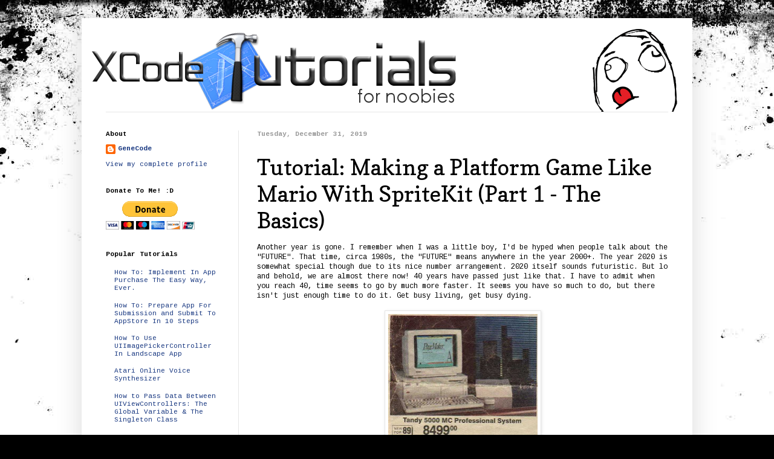

--- FILE ---
content_type: text/html; charset=UTF-8
request_url: https://xcodenoobies.blogspot.com/2019/12/tutorial-part-i-basic-of-spritekits.html
body_size: 18462
content:
<!DOCTYPE html>
<html class='v2' dir='ltr' xmlns='http://www.w3.org/1999/xhtml' xmlns:b='http://www.google.com/2005/gml/b' xmlns:data='http://www.google.com/2005/gml/data' xmlns:expr='http://www.google.com/2005/gml/expr'>
<head>
<link href='https://www.blogger.com/static/v1/widgets/335934321-css_bundle_v2.css' rel='stylesheet' type='text/css'/>
<meta content='width=1100' name='viewport'/>
<meta content='text/html; charset=UTF-8' http-equiv='Content-Type'/>
<meta content='blogger' name='generator'/>
<link href='https://xcodenoobies.blogspot.com/favicon.ico' rel='icon' type='image/x-icon'/>
<link href='https://xcodenoobies.blogspot.com/2019/12/tutorial-part-i-basic-of-spritekits.html' rel='canonical'/>
<link rel="alternate" type="application/atom+xml" title="XCode Tutorials for Beginners - Atom" href="https://xcodenoobies.blogspot.com/feeds/posts/default" />
<link rel="alternate" type="application/rss+xml" title="XCode Tutorials for Beginners - RSS" href="https://xcodenoobies.blogspot.com/feeds/posts/default?alt=rss" />
<link rel="service.post" type="application/atom+xml" title="XCode Tutorials for Beginners - Atom" href="https://www.blogger.com/feeds/4212984476274343535/posts/default" />

<link rel="alternate" type="application/atom+xml" title="XCode Tutorials for Beginners - Atom" href="https://xcodenoobies.blogspot.com/feeds/4757162078578337004/comments/default" />
<!--Can't find substitution for tag [blog.ieCssRetrofitLinks]-->
<link href='https://blogger.googleusercontent.com/img/b/R29vZ2xl/AVvXsEhayurdvRe4VQsDD9AFcRKF2uonIjWNBmyeQFiieExdLndmtZRRSZFmPN22qWx0uQweriVyUrEDFVRnQYMq6OlhmtFq89L3wc81_IijCAPgDpSwFY8PdIU_0cSl_to0w9IIz0H1mTEC6Wo/s320/tandy-8499.jpg' rel='image_src'/>
<meta content='https://xcodenoobies.blogspot.com/2019/12/tutorial-part-i-basic-of-spritekits.html' property='og:url'/>
<meta content='Tutorial: Making a Platform Game Like Mario With SpriteKit (Part 1 - The Basics)' property='og:title'/>
<meta content='Another year is gone. I remember when I was a little boy, I&#39;d be hyped when people talk about the &quot;FUTURE&quot;. That time, circa 1980s, the &quot;FUT...' property='og:description'/>
<meta content='https://blogger.googleusercontent.com/img/b/R29vZ2xl/AVvXsEhayurdvRe4VQsDD9AFcRKF2uonIjWNBmyeQFiieExdLndmtZRRSZFmPN22qWx0uQweriVyUrEDFVRnQYMq6OlhmtFq89L3wc81_IijCAPgDpSwFY8PdIU_0cSl_to0w9IIz0H1mTEC6Wo/w1200-h630-p-k-no-nu/tandy-8499.jpg' property='og:image'/>
<title>XCode Tutorials for Beginners: Tutorial: Making a Platform Game Like Mario With SpriteKit (Part 1 - The Basics)</title>
<style type='text/css'>@font-face{font-family:'Copse';font-style:normal;font-weight:400;font-display:swap;src:url(//fonts.gstatic.com/s/copse/v16/11hPGpDKz1rGb3dkFEmDUq-B.woff2)format('woff2');unicode-range:U+0000-00FF,U+0131,U+0152-0153,U+02BB-02BC,U+02C6,U+02DA,U+02DC,U+0304,U+0308,U+0329,U+2000-206F,U+20AC,U+2122,U+2191,U+2193,U+2212,U+2215,U+FEFF,U+FFFD;}@font-face{font-family:'Cousine';font-style:normal;font-weight:400;font-display:swap;src:url(//fonts.gstatic.com/s/cousine/v29/d6lIkaiiRdih4SpP_SkvzBTu39hchw.woff2)format('woff2');unicode-range:U+0460-052F,U+1C80-1C8A,U+20B4,U+2DE0-2DFF,U+A640-A69F,U+FE2E-FE2F;}@font-face{font-family:'Cousine';font-style:normal;font-weight:400;font-display:swap;src:url(//fonts.gstatic.com/s/cousine/v29/d6lIkaiiRdih4SpP_SAvzBTu39hchw.woff2)format('woff2');unicode-range:U+0301,U+0400-045F,U+0490-0491,U+04B0-04B1,U+2116;}@font-face{font-family:'Cousine';font-style:normal;font-weight:400;font-display:swap;src:url(//fonts.gstatic.com/s/cousine/v29/d6lIkaiiRdih4SpP_SgvzBTu39hchw.woff2)format('woff2');unicode-range:U+1F00-1FFF;}@font-face{font-family:'Cousine';font-style:normal;font-weight:400;font-display:swap;src:url(//fonts.gstatic.com/s/cousine/v29/d6lIkaiiRdih4SpP_ScvzBTu39hchw.woff2)format('woff2');unicode-range:U+0370-0377,U+037A-037F,U+0384-038A,U+038C,U+038E-03A1,U+03A3-03FF;}@font-face{font-family:'Cousine';font-style:normal;font-weight:400;font-display:swap;src:url(//fonts.gstatic.com/s/cousine/v29/d6lIkaiiRdih4SpP_SYvzBTu39hchw.woff2)format('woff2');unicode-range:U+0307-0308,U+0590-05FF,U+200C-2010,U+20AA,U+25CC,U+FB1D-FB4F;}@font-face{font-family:'Cousine';font-style:normal;font-weight:400;font-display:swap;src:url(//fonts.gstatic.com/s/cousine/v29/d6lIkaiiRdih4SpP_SsvzBTu39hchw.woff2)format('woff2');unicode-range:U+0102-0103,U+0110-0111,U+0128-0129,U+0168-0169,U+01A0-01A1,U+01AF-01B0,U+0300-0301,U+0303-0304,U+0308-0309,U+0323,U+0329,U+1EA0-1EF9,U+20AB;}@font-face{font-family:'Cousine';font-style:normal;font-weight:400;font-display:swap;src:url(//fonts.gstatic.com/s/cousine/v29/d6lIkaiiRdih4SpP_SovzBTu39hchw.woff2)format('woff2');unicode-range:U+0100-02BA,U+02BD-02C5,U+02C7-02CC,U+02CE-02D7,U+02DD-02FF,U+0304,U+0308,U+0329,U+1D00-1DBF,U+1E00-1E9F,U+1EF2-1EFF,U+2020,U+20A0-20AB,U+20AD-20C0,U+2113,U+2C60-2C7F,U+A720-A7FF;}@font-face{font-family:'Cousine';font-style:normal;font-weight:400;font-display:swap;src:url(//fonts.gstatic.com/s/cousine/v29/d6lIkaiiRdih4SpP_SQvzBTu39g.woff2)format('woff2');unicode-range:U+0000-00FF,U+0131,U+0152-0153,U+02BB-02BC,U+02C6,U+02DA,U+02DC,U+0304,U+0308,U+0329,U+2000-206F,U+20AC,U+2122,U+2191,U+2193,U+2212,U+2215,U+FEFF,U+FFFD;}@font-face{font-family:'Cousine';font-style:normal;font-weight:700;font-display:swap;src:url(//fonts.gstatic.com/s/cousine/v29/d6lNkaiiRdih4SpP9Z8K2TTM0vJmjmVJOA.woff2)format('woff2');unicode-range:U+0460-052F,U+1C80-1C8A,U+20B4,U+2DE0-2DFF,U+A640-A69F,U+FE2E-FE2F;}@font-face{font-family:'Cousine';font-style:normal;font-weight:700;font-display:swap;src:url(//fonts.gstatic.com/s/cousine/v29/d6lNkaiiRdih4SpP9Z8K2T3M0vJmjmVJOA.woff2)format('woff2');unicode-range:U+0301,U+0400-045F,U+0490-0491,U+04B0-04B1,U+2116;}@font-face{font-family:'Cousine';font-style:normal;font-weight:700;font-display:swap;src:url(//fonts.gstatic.com/s/cousine/v29/d6lNkaiiRdih4SpP9Z8K2TXM0vJmjmVJOA.woff2)format('woff2');unicode-range:U+1F00-1FFF;}@font-face{font-family:'Cousine';font-style:normal;font-weight:700;font-display:swap;src:url(//fonts.gstatic.com/s/cousine/v29/d6lNkaiiRdih4SpP9Z8K2TrM0vJmjmVJOA.woff2)format('woff2');unicode-range:U+0370-0377,U+037A-037F,U+0384-038A,U+038C,U+038E-03A1,U+03A3-03FF;}@font-face{font-family:'Cousine';font-style:normal;font-weight:700;font-display:swap;src:url(//fonts.gstatic.com/s/cousine/v29/d6lNkaiiRdih4SpP9Z8K2TvM0vJmjmVJOA.woff2)format('woff2');unicode-range:U+0307-0308,U+0590-05FF,U+200C-2010,U+20AA,U+25CC,U+FB1D-FB4F;}@font-face{font-family:'Cousine';font-style:normal;font-weight:700;font-display:swap;src:url(//fonts.gstatic.com/s/cousine/v29/d6lNkaiiRdih4SpP9Z8K2TbM0vJmjmVJOA.woff2)format('woff2');unicode-range:U+0102-0103,U+0110-0111,U+0128-0129,U+0168-0169,U+01A0-01A1,U+01AF-01B0,U+0300-0301,U+0303-0304,U+0308-0309,U+0323,U+0329,U+1EA0-1EF9,U+20AB;}@font-face{font-family:'Cousine';font-style:normal;font-weight:700;font-display:swap;src:url(//fonts.gstatic.com/s/cousine/v29/d6lNkaiiRdih4SpP9Z8K2TfM0vJmjmVJOA.woff2)format('woff2');unicode-range:U+0100-02BA,U+02BD-02C5,U+02C7-02CC,U+02CE-02D7,U+02DD-02FF,U+0304,U+0308,U+0329,U+1D00-1DBF,U+1E00-1E9F,U+1EF2-1EFF,U+2020,U+20A0-20AB,U+20AD-20C0,U+2113,U+2C60-2C7F,U+A720-A7FF;}@font-face{font-family:'Cousine';font-style:normal;font-weight:700;font-display:swap;src:url(//fonts.gstatic.com/s/cousine/v29/d6lNkaiiRdih4SpP9Z8K2TnM0vJmjmU.woff2)format('woff2');unicode-range:U+0000-00FF,U+0131,U+0152-0153,U+02BB-02BC,U+02C6,U+02DA,U+02DC,U+0304,U+0308,U+0329,U+2000-206F,U+20AC,U+2122,U+2191,U+2193,U+2212,U+2215,U+FEFF,U+FFFD;}</style>
<style id='page-skin-1' type='text/css'><!--
/*
-----------------------------------------------
Blogger Template Style
Name:     Simple
Designer: Blogger
URL:      www.blogger.com
----------------------------------------------- */
/* Content
----------------------------------------------- */
body {
font: normal normal 11px Cousine;
color: #000000;
background: #000000 url(//themes.googleusercontent.com/image?id=1au0Ex-nW8qgAN9nqocWIoftRd4qJt8epMq8FgrMfnzoKWDYFCOMvYJ5M2-f6ZhHjz8it) no-repeat fixed top center /* Credit: hdoddema (http://www.istockphoto.com/file_closeup.php?id=357703&platform=blogger) */;
padding: 0 40px 40px 40px;
}
html body .region-inner {
min-width: 0;
max-width: 100%;
width: auto;
}
h2 {
font-size: 22px;
}
a:link {
text-decoration:none;
color: #15357f;
}
a:visited {
text-decoration:none;
color: #15357f;
}
a:hover {
text-decoration:underline;
color: #46d6d6;
}
.body-fauxcolumn-outer .fauxcolumn-inner {
background: transparent none repeat scroll top left;
_background-image: none;
}
.body-fauxcolumn-outer .cap-top {
position: absolute;
z-index: 1;
height: 400px;
width: 100%;
}
.body-fauxcolumn-outer .cap-top .cap-left {
width: 100%;
background: transparent none repeat-x scroll top left;
_background-image: none;
}
.content-outer {
-moz-box-shadow: 0 0 40px rgba(0, 0, 0, .15);
-webkit-box-shadow: 0 0 5px rgba(0, 0, 0, .15);
-goog-ms-box-shadow: 0 0 10px #333333;
box-shadow: 0 0 40px rgba(0, 0, 0, .15);
margin-bottom: 1px;
}
.content-inner {
padding: 10px 10px;
}
.content-inner {
background-color: #ffffff;
}
/* Header
----------------------------------------------- */
.header-outer {
background: rgba(0, 0, 0, 0) none repeat-x scroll 0 -400px;
_background-image: none;
}
.Header h1 {
font: normal normal 60px Cousine;
color: #6f1e21;
text-shadow: -1px -1px 1px rgba(0, 0, 0, .2);
}
.Header h1 a {
color: #6f1e21;
}
.Header .description {
font-size: 140%;
color: #464646;
}
.header-inner .Header .titlewrapper {
padding: 22px 30px;
}
.header-inner .Header .descriptionwrapper {
padding: 0 30px;
}
/* Tabs
----------------------------------------------- */
.tabs-inner .section:first-child {
border-top: 1px solid #e5e5e5;
}
.tabs-inner .section:first-child ul {
margin-top: -1px;
border-top: 1px solid #e5e5e5;
border-left: 0 solid #e5e5e5;
border-right: 0 solid #e5e5e5;
}
.tabs-inner .widget ul {
background: #ededed url(https://resources.blogblog.com/blogblog/data/1kt/simple/gradients_light.png) repeat-x scroll 0 -800px;
_background-image: none;
border-bottom: 1px solid #e5e5e5;
margin-top: 0;
margin-left: -30px;
margin-right: -30px;
}
.tabs-inner .widget li a {
display: inline-block;
padding: .6em 1em;
font: normal normal 14px Arial, Tahoma, Helvetica, FreeSans, sans-serif;
color: #838383;
border-left: 1px solid #ffffff;
border-right: 1px solid #e5e5e5;
}
.tabs-inner .widget li:first-child a {
border-left: none;
}
.tabs-inner .widget li.selected a, .tabs-inner .widget li a:hover {
color: #000000;
background-color: #e5e5e5;
text-decoration: none;
}
/* Columns
----------------------------------------------- */
.main-outer {
border-top: 0 solid #e5e5e5;
}
.fauxcolumn-left-outer .fauxcolumn-inner {
border-right: 1px solid #e5e5e5;
}
.fauxcolumn-right-outer .fauxcolumn-inner {
border-left: 1px solid #e5e5e5;
}
/* Headings
----------------------------------------------- */
div.widget > h2,
div.widget h2.title {
margin: 0 0 1em 0;
font: normal bold 11px Cousine;
color: #000000;
}
/* Widgets
----------------------------------------------- */
.widget .zippy {
color: #838383;
text-shadow: 2px 2px 1px rgba(0, 0, 0, .1);
}
.widget .popular-posts ul {
list-style: none;
}
/* Posts
----------------------------------------------- */
h2.date-header {
font: normal bold 11px Cousine;
}
.date-header span {
background-color: rgba(0, 0, 0, 0);
color: #999999;
padding: inherit;
letter-spacing: inherit;
margin: inherit;
}
.main-inner {
padding-top: 30px;
padding-bottom: 30px;
}
.main-inner .column-center-inner {
padding: 0 15px;
}
.main-inner .column-center-inner .section {
margin: 0 15px;
}
.post {
margin: 0 0 25px 0;
}
h3.post-title, .comments h4 {
font: normal normal 36px Copse;
margin: .75em 0 0;
}
.post-body {
font-size: 110%;
line-height: 1.4;
position: relative;
}
.post-body img, .post-body .tr-caption-container, .Profile img, .Image img,
.BlogList .item-thumbnail img {
padding: 2px;
background: #ffffff;
border: 1px solid #e5e5e5;
-moz-box-shadow: 1px 1px 5px rgba(0, 0, 0, .1);
-webkit-box-shadow: 1px 1px 5px rgba(0, 0, 0, .1);
box-shadow: 1px 1px 5px rgba(0, 0, 0, .1);
}
.post-body img, .post-body .tr-caption-container {
padding: 5px;
}
.post-body .tr-caption-container {
color: #000000;
}
.post-body .tr-caption-container img {
padding: 0;
background: transparent;
border: none;
-moz-box-shadow: 0 0 0 rgba(0, 0, 0, .1);
-webkit-box-shadow: 0 0 0 rgba(0, 0, 0, .1);
box-shadow: 0 0 0 rgba(0, 0, 0, .1);
}
.post-header {
margin: 0 0 1.5em;
line-height: 1.6;
font-size: 90%;
}
.post-footer {
margin: 20px -2px 0;
padding: 5px 10px;
color: #000000;
background-color: #f1f1f1;
border-bottom: 1px solid #e5e5e5;
line-height: 1.6;
font-size: 90%;
}
#comments .comment-author {
padding-top: 1.5em;
border-top: 1px solid #e5e5e5;
background-position: 0 1.5em;
}
#comments .comment-author:first-child {
padding-top: 0;
border-top: none;
}
.avatar-image-container {
margin: .2em 0 0;
}
#comments .avatar-image-container img {
border: 1px solid #e5e5e5;
}
/* Comments
----------------------------------------------- */
.comments .comments-content .icon.blog-author {
background-repeat: no-repeat;
background-image: url([data-uri]);
}
.comments .comments-content .loadmore a {
border-top: 1px solid #838383;
border-bottom: 1px solid #838383;
}
.comments .comment-thread.inline-thread {
background-color: #f1f1f1;
}
.comments .continue {
border-top: 2px solid #838383;
}
/* Accents
---------------------------------------------- */
.section-columns td.columns-cell {
border-left: 1px solid #e5e5e5;
}
.blog-pager {
background: transparent none no-repeat scroll top center;
}
.blog-pager-older-link, .home-link,
.blog-pager-newer-link {
background-color: #ffffff;
padding: 5px;
}
.footer-outer {
border-top: 0 dashed #bbbbbb;
}
/* Mobile
----------------------------------------------- */
body.mobile  {
background-size: auto;
}
.mobile .body-fauxcolumn-outer {
background: transparent none repeat scroll top left;
}
.mobile .body-fauxcolumn-outer .cap-top {
background-size: 100% auto;
}
.mobile .content-outer {
-webkit-box-shadow: 0 0 3px rgba(0, 0, 0, .15);
box-shadow: 0 0 3px rgba(0, 0, 0, .15);
}
.mobile .tabs-inner .widget ul {
margin-left: 0;
margin-right: 0;
}
.mobile .post {
margin: 0;
}
.mobile .main-inner .column-center-inner .section {
margin: 0;
}
.mobile .date-header span {
padding: 0.1em 10px;
margin: 0 -10px;
}
.mobile h3.post-title {
margin: 0;
}
.mobile .blog-pager {
background: transparent none no-repeat scroll top center;
}
.mobile .footer-outer {
border-top: none;
}
.mobile .main-inner, .mobile .footer-inner {
background-color: #ffffff;
}
.mobile-index-contents {
color: #000000;
}
.mobile-link-button {
background-color: #15357f;
}
.mobile-link-button a:link, .mobile-link-button a:visited {
color: #ffffff;
}
.mobile .tabs-inner .section:first-child {
border-top: none;
}
.mobile .tabs-inner .PageList .widget-content {
background-color: #e5e5e5;
color: #000000;
border-top: 1px solid #e5e5e5;
border-bottom: 1px solid #e5e5e5;
}
.mobile .tabs-inner .PageList .widget-content .pagelist-arrow {
border-left: 1px solid #e5e5e5;
}
.jump-link {
text-transform: uppercase;
margin: 0 auto;
font-size: 14px;
letter-spacing: 2px;
text-align: center;
padding-top: 30px;
}
.jump-link a {
border: 1px solid;
padding: 10px;
}
--></style>
<style id='template-skin-1' type='text/css'><!--
body {
min-width: 1010px;
}
.content-outer, .content-fauxcolumn-outer, .region-inner {
min-width: 1010px;
max-width: 1010px;
_width: 1010px;
}
.main-inner .columns {
padding-left: 250px;
padding-right: 0px;
}
.main-inner .fauxcolumn-center-outer {
left: 250px;
right: 0px;
/* IE6 does not respect left and right together */
_width: expression(this.parentNode.offsetWidth -
parseInt("250px") -
parseInt("0px") + 'px');
}
.main-inner .fauxcolumn-left-outer {
width: 250px;
}
.main-inner .fauxcolumn-right-outer {
width: 0px;
}
.main-inner .column-left-outer {
width: 250px;
right: 100%;
margin-left: -250px;
}
.main-inner .column-right-outer {
width: 0px;
margin-right: -0px;
}
#layout {
min-width: 0;
}
#layout .content-outer {
min-width: 0;
width: 800px;
}
#layout .region-inner {
min-width: 0;
width: auto;
}
body#layout div.add_widget {
padding: 8px;
}
body#layout div.add_widget a {
margin-left: 32px;
}
--></style>
<script asyncsrc='//pagead2.googlesyndication.com/pagead/js/adsbygoogle.js'></script>
<script>
  (adsbygoogle = window.adsbygoogle || []).push({
    google_ad_client: "ca-pub-3159375382185770",
    enable_page_level_ads: true
  });
</script>
<style>
.post blockquote {
border: dashed 2px #fff;
color: #fff;
background-color: #3498DB;
font-family: cousine;
font-size: 15px;
margin: 0px;
padding: 20px 20px 20px 20px;   
}  




</style>
<link href='https://dl.dropboxusercontent.com/s/4zrb0chzgjqr0co/default.min.css' rel='stylesheet'/>
<script src="//cdnjs.cloudflare.com/ajax/libs/highlight.js/9.8.0/highlight.min.js"></script>
<script>hljs.initHighlightingOnLoad();</script>
<link href='https://www.blogger.com/dyn-css/authorization.css?targetBlogID=4212984476274343535&amp;zx=19ae18de-d9b9-48f3-a2f4-d5b44e470fd6' media='none' onload='if(media!=&#39;all&#39;)media=&#39;all&#39;' rel='stylesheet'/><noscript><link href='https://www.blogger.com/dyn-css/authorization.css?targetBlogID=4212984476274343535&amp;zx=19ae18de-d9b9-48f3-a2f4-d5b44e470fd6' rel='stylesheet'/></noscript>
<meta name='google-adsense-platform-account' content='ca-host-pub-1556223355139109'/>
<meta name='google-adsense-platform-domain' content='blogspot.com'/>

<!-- data-ad-client=ca-pub-3159375382185770 -->

</head>
<body class='loading variant-pale'>
<div class='navbar no-items section' id='navbar' name='Navbar'>
</div>
<div class='body-fauxcolumns'>
<div class='fauxcolumn-outer body-fauxcolumn-outer'>
<div class='cap-top'>
<div class='cap-left'></div>
<div class='cap-right'></div>
</div>
<div class='fauxborder-left'>
<div class='fauxborder-right'></div>
<div class='fauxcolumn-inner'>
</div>
</div>
<div class='cap-bottom'>
<div class='cap-left'></div>
<div class='cap-right'></div>
</div>
</div>
</div>
<div class='content'>
<div class='content-fauxcolumns'>
<div class='fauxcolumn-outer content-fauxcolumn-outer'>
<div class='cap-top'>
<div class='cap-left'></div>
<div class='cap-right'></div>
</div>
<div class='fauxborder-left'>
<div class='fauxborder-right'></div>
<div class='fauxcolumn-inner'>
</div>
</div>
<div class='cap-bottom'>
<div class='cap-left'></div>
<div class='cap-right'></div>
</div>
</div>
</div>
<div class='content-outer'>
<div class='content-cap-top cap-top'>
<div class='cap-left'></div>
<div class='cap-right'></div>
</div>
<div class='fauxborder-left content-fauxborder-left'>
<div class='fauxborder-right content-fauxborder-right'></div>
<div class='content-inner'>
<header>
<div class='header-outer'>
<div class='header-cap-top cap-top'>
<div class='cap-left'></div>
<div class='cap-right'></div>
</div>
<div class='fauxborder-left header-fauxborder-left'>
<div class='fauxborder-right header-fauxborder-right'></div>
<div class='region-inner header-inner'>
<div class='header section' id='header' name='Header'><div class='widget Header' data-version='1' id='Header1'>
<div id='header-inner'>
<a href='https://xcodenoobies.blogspot.com/' style='display: block'>
<img alt='XCode Tutorials for Beginners' height='145px; ' id='Header1_headerimg' src='https://blogger.googleusercontent.com/img/b/R29vZ2xl/AVvXsEgZTUHjLMZJgM2geVBwdY4SRpoBZytGiAJKZ4ZMJk7nhUaQQcXib106ZYZXSgkcC8IFQMaKW2NNxsjNjEVpqs5IxF4FfzhVRWgdW32LPd6mU7dirBwRbvJNYr1Eza3SseaFRVaWf-229CQ/s1600/tutheader2.png' style='display: block' width='977px; '/>
</a>
</div>
</div></div>
</div>
</div>
<div class='header-cap-bottom cap-bottom'>
<div class='cap-left'></div>
<div class='cap-right'></div>
</div>
</div>
</header>
<div class='tabs-outer'>
<div class='tabs-cap-top cap-top'>
<div class='cap-left'></div>
<div class='cap-right'></div>
</div>
<div class='fauxborder-left tabs-fauxborder-left'>
<div class='fauxborder-right tabs-fauxborder-right'></div>
<div class='region-inner tabs-inner'>
<div class='tabs no-items section' id='crosscol' name='Cross-Column'></div>
<div class='tabs no-items section' id='crosscol-overflow' name='Cross-Column 2'></div>
</div>
</div>
<div class='tabs-cap-bottom cap-bottom'>
<div class='cap-left'></div>
<div class='cap-right'></div>
</div>
</div>
<div class='main-outer'>
<div class='main-cap-top cap-top'>
<div class='cap-left'></div>
<div class='cap-right'></div>
</div>
<div class='fauxborder-left main-fauxborder-left'>
<div class='fauxborder-right main-fauxborder-right'></div>
<div class='region-inner main-inner'>
<div class='columns fauxcolumns'>
<div class='fauxcolumn-outer fauxcolumn-center-outer'>
<div class='cap-top'>
<div class='cap-left'></div>
<div class='cap-right'></div>
</div>
<div class='fauxborder-left'>
<div class='fauxborder-right'></div>
<div class='fauxcolumn-inner'>
</div>
</div>
<div class='cap-bottom'>
<div class='cap-left'></div>
<div class='cap-right'></div>
</div>
</div>
<div class='fauxcolumn-outer fauxcolumn-left-outer'>
<div class='cap-top'>
<div class='cap-left'></div>
<div class='cap-right'></div>
</div>
<div class='fauxborder-left'>
<div class='fauxborder-right'></div>
<div class='fauxcolumn-inner'>
</div>
</div>
<div class='cap-bottom'>
<div class='cap-left'></div>
<div class='cap-right'></div>
</div>
</div>
<div class='fauxcolumn-outer fauxcolumn-right-outer'>
<div class='cap-top'>
<div class='cap-left'></div>
<div class='cap-right'></div>
</div>
<div class='fauxborder-left'>
<div class='fauxborder-right'></div>
<div class='fauxcolumn-inner'>
</div>
</div>
<div class='cap-bottom'>
<div class='cap-left'></div>
<div class='cap-right'></div>
</div>
</div>
<!-- corrects IE6 width calculation -->
<div class='columns-inner'>
<div class='column-center-outer'>
<div class='column-center-inner'>
<div class='main section' id='main' name='Main'><div class='widget Blog' data-version='1' id='Blog1'>
<div class='blog-posts hfeed'>

          <div class="date-outer">
        
<h2 class='date-header'><span>Tuesday, December 31, 2019</span></h2>

          <div class="date-posts">
        
<div class='post-outer'>
<div class='post hentry uncustomized-post-template' itemprop='blogPost' itemscope='itemscope' itemtype='http://schema.org/BlogPosting'>
<meta content='https://blogger.googleusercontent.com/img/b/R29vZ2xl/AVvXsEhayurdvRe4VQsDD9AFcRKF2uonIjWNBmyeQFiieExdLndmtZRRSZFmPN22qWx0uQweriVyUrEDFVRnQYMq6OlhmtFq89L3wc81_IijCAPgDpSwFY8PdIU_0cSl_to0w9IIz0H1mTEC6Wo/s320/tandy-8499.jpg' itemprop='image_url'/>
<meta content='4212984476274343535' itemprop='blogId'/>
<meta content='4757162078578337004' itemprop='postId'/>
<a name='4757162078578337004'></a>
<h3 class='post-title entry-title' itemprop='name'>
Tutorial: Making a Platform Game Like Mario With SpriteKit (Part 1 - The Basics)
</h3>
<div class='post-header'>
<div class='post-header-line-1'></div>
</div>
<div class='post-body entry-content' id='post-body-4757162078578337004' itemprop='description articleBody'>
Another year is gone. I remember when I was a little boy, I'd be hyped when people talk about the "FUTURE". That time, circa 1980s, the "FUTURE" means anywhere in the year 2000+. The year 2020 is somewhat special though due to its nice number arrangement. 2020 itself sounds futuristic. But lo and behold, we are almost there now! 40 years have passed just like that. I have to admit when you reach 40, time seems to go by much more faster. It seems you have so much to do, but there isn't just enough time to do it. Get busy living, get busy dying.<br />
<br />
<div class="separator" style="clear: both; text-align: center;">
<a href="https://blogger.googleusercontent.com/img/b/R29vZ2xl/AVvXsEhayurdvRe4VQsDD9AFcRKF2uonIjWNBmyeQFiieExdLndmtZRRSZFmPN22qWx0uQweriVyUrEDFVRnQYMq6OlhmtFq89L3wc81_IijCAPgDpSwFY8PdIU_0cSl_to0w9IIz0H1mTEC6Wo/s1600/tandy-8499.jpg" imageanchor="1" style="margin-left: 1em; margin-right: 1em;"><img border="0" data-original-height="727" data-original-width="562" height="320" src="https://blogger.googleusercontent.com/img/b/R29vZ2xl/AVvXsEhayurdvRe4VQsDD9AFcRKF2uonIjWNBmyeQFiieExdLndmtZRRSZFmPN22qWx0uQweriVyUrEDFVRnQYMq6OlhmtFq89L3wc81_IijCAPgDpSwFY8PdIU_0cSl_to0w9IIz0H1mTEC6Wo/s320/tandy-8499.jpg" width="247" /></a></div>
<div style="text-align: center;">
20MHz Processor LMAO. 8 Grand&nbsp;</div>
<br />
<a name="more"></a><br />
<br />
<div style="text-align: center;">
<a href="https://www.dropbox.com/s/hgmrgj2zo3tgxdb/BunnyPart1.zip?dl=0"><img src="https://blogger.googleusercontent.com/img/b/R29vZ2xl/AVvXsEjJxG0OiR4I5cgBN5SVtYoQvK4JjHyT-EsRjiDs6Mu8MH_mPgcSoDbpQmPK6jn8bpdTw9vdrj_QZ24_lqOwr8DvRqS-s7KRYw1egiWp1QcukVoy7tu3bEdU1myqnW_nrXXm7gdhunCWdy8/s320/download.png" /></a></div>
<br />
In terms of tech, no doubt we have progressed so much. Imagine back then in 1980 a computer with very low specs are so expensive. In terms of computing power, and computing tools like Machine Learning, AI, OCR, and so on we have made quite the leap. Imagine what engineers and scientists could achieve in another 40 years? Most probably I'd be dead by then :P<br />
<br />
Done with the intro. So, the first ever game I created from scratch <b>with SpriteKit</b> was the Flappy Bird clone called "Idiot Bird". It was quite a challenge, because I was new to SpriteKit, and Idiot Bird uses physics in order for the bird to fly. And who could forget the way the bird smash its face flat to the ground? Haha...<br />
<br />
Believe it or not, my first game I developed in iOS was using 100% <b>UIKit</b> using UIImageView as sprites. Here take a look:<br />
<div class="separator" style="clear: both; text-align: center;">
<a href="https://blogger.googleusercontent.com/img/b/R29vZ2xl/AVvXsEh8v3Ko0gpufGhD-QecYn3t5hWWLZwKivUHmlHLJwgLJcBWSq92aO97lXN-yL2VndfCBVi8F8MBSXTqvxBt4EfcQNkUjbMIgtG8hp9de51B8fG2ILkMRPKh7bnucOJE-Dlr2g0VheGaKOY/s1600/Untitled.png" imageanchor="1" style="margin-left: 1em; margin-right: 1em;"><img border="0" data-original-height="334" data-original-width="490" height="218" src="https://blogger.googleusercontent.com/img/b/R29vZ2xl/AVvXsEh8v3Ko0gpufGhD-QecYn3t5hWWLZwKivUHmlHLJwgLJcBWSq92aO97lXN-yL2VndfCBVi8F8MBSXTqvxBt4EfcQNkUjbMIgtG8hp9de51B8fG2ILkMRPKh7bnucOJE-Dlr2g0VheGaKOY/s320/Untitled.png" width="320" /></a></div>
<br />
I used Paint Shop Pro to create all the (nasty nasty raster) graphics and place them using UIImageViews. It worked quite OK, because it was a turned based game. And animation is smooth just by using a normal UIView animation. This is a monumental evidence that UIKit is such a great framework. Windows framework fails miserably if you try to animate their buttons. There is no fluidity.<br />
<br />
Anyway, lets get to topic: SpriteKit's Physics. You can create a Spritekit game without any physics setup. But the kind of games you can make is therefore limited. Games that won't use physics are like Chess game, or card game, or even simple shooting game (top view typically). But if you wish to make a game that feels real, Physics is a must.<br />
<br />
For this purpose, we will create a simple scene. A character bouncing on a platform. The first thing to do is to add 2 sprites to a scene. With my amazing graphics skills (lol), here is what I created:<br />
<br />
<div class="separator" style="clear: both; text-align: center;">
<a href="https://blogger.googleusercontent.com/img/b/R29vZ2xl/AVvXsEguMQff3M3gp9UzXIR6x2bXQ1DrxlZB3kl2lcRVCkVV3GzwoW-w8VZnfMEqcFE2hZ8QTp4dBSYn1njd89cThvymIwugAu_g3o7YXqDZHcZWtc98kkxQyGgq2pV4BvdbAuOq2TnC_qErsUk/s1600/bunny%25403x.png" imageanchor="1" style="margin-left: 1em; margin-right: 1em;"><img border="0" data-original-height="183" data-original-width="120" src="https://blogger.googleusercontent.com/img/b/R29vZ2xl/AVvXsEguMQff3M3gp9UzXIR6x2bXQ1DrxlZB3kl2lcRVCkVV3GzwoW-w8VZnfMEqcFE2hZ8QTp4dBSYn1njd89cThvymIwugAu_g3o7YXqDZHcZWtc98kkxQyGgq2pV4BvdbAuOq2TnC_qErsUk/s1600/bunny%25403x.png" /></a></div>
<br />
<div class="separator" style="clear: both; text-align: center;">
<a href="https://blogger.googleusercontent.com/img/b/R29vZ2xl/AVvXsEiND0o0QvVVfKF909DmU-BoCRtwGqEAbeiJ1CAcEnxHffdoEBRltYwdixvZCoywb4BzpHWRjrnzz3IX68tT8p_GUcgHq9uXKm958U2f9S7bckDqpUXZDHh2gxvmBUKWEIlIYgFwEwOFFBI/s1600/p_grass%25403x.png" imageanchor="1" style="margin-left: 1em; margin-right: 1em;"><img border="0" data-original-height="81" data-original-width="300" src="https://blogger.googleusercontent.com/img/b/R29vZ2xl/AVvXsEiND0o0QvVVfKF909DmU-BoCRtwGqEAbeiJ1CAcEnxHffdoEBRltYwdixvZCoywb4BzpHWRjrnzz3IX68tT8p_GUcgHq9uXKm958U2f9S7bckDqpUXZDHh2gxvmBUKWEIlIYgFwEwOFFBI/s1600/p_grass%25403x.png" /></a></div>
<br />
<br />
<br />
You may download the image and resize it for other scales. Add both sprites to the scene in didMoveToView and position the character slightly above the platform.<br />
<br />
<pre><code class="obj-C">
- (void)didMoveToView:(SKView *)view {
    
    //create bunny
    SKSpriteNode *bunny = [SKSpriteNode spriteNodeWithImageNamed:@"bunny"];
    bunny.name = @"bunny";
    bunny.position = CGPointMake(self.size.width/2.0, self.size.height/2.0+100);
    [self addChild:bunny];

    //create platform
    SKSpriteNode *platform = [SKSpriteNode spriteNodeWithImageNamed:@"p_grass"];
    platform.name = @"p_grass";
    platform.position = CGPointMake(self.size.width/2.0, self.size.height/2.0);
    [self addChild:platform];
}
</code></pre>
<br />
Run it, and you will see both of them in the scene.<br />
<div class="separator" style="clear: both; text-align: center;">
<a href="https://blogger.googleusercontent.com/img/b/R29vZ2xl/AVvXsEjNBX0wZQKgRVJEFg8BKtQ_UAwtbTow5LdAN8vgvo_pNJTanVSbdg8NlpP1FbXbJtAQYxQAf2BhBkDnVkmXKQah1Unqqs9KC84vNuD_Ht7-oE7MQTPUsV29yjxcDN5INZuDft6tnWp3GeA/s1600/sprite.png" imageanchor="1" style="margin-left: 1em; margin-right: 1em;"><img border="0" data-original-height="849" data-original-width="478" height="320" src="https://blogger.googleusercontent.com/img/b/R29vZ2xl/AVvXsEjNBX0wZQKgRVJEFg8BKtQ_UAwtbTow5LdAN8vgvo_pNJTanVSbdg8NlpP1FbXbJtAQYxQAf2BhBkDnVkmXKQah1Unqqs9KC84vNuD_Ht7-oE7MQTPUsV29yjxcDN5INZuDft6tnWp3GeA/s320/sprite.png" width="180" /></a></div>
<br />
But... nothing happens. Boring right? So how do we tell the scene that we want to apply gravity to the sprites in the scene so that the bunny would fall? Easy. Enter the codes below:<br />
<pre><code class="obj-C">
    // scene physics initialization
    self.physicsWorld.gravity = CGVectorMake(0, -5.0f);
    
    //create bunny
    SKSpriteNode *bunny = [SKSpriteNode spriteNodeWithImageNamed:@"bunny"];
    bunny.name = @"bunny";
    bunny.physicsBody = [SKPhysicsBody bodyWithRectangleOfSize:bunny.size]; 
    bunny.position = CGPointMake(self.size.width/2.0, self.size.height/2.0+100);
    [self addChild:bunny];

    SKSpriteNode *platform = [SKSpriteNode spriteNodeWithImageNamed:@"p_grass"];
    platform.name = @"p_grass";
    platform.physicsBody = [SKPhysicsBody bodyWithRectangleOfSize:platform.size];
    platform.position = CGPointMake(self.size.width/2.0, self.size.height/2.0);
    [self addChild:platform];
</code></pre>
<br />
What we did was to add one liner scene PhysicsWorld initialization specifying the gravity to a vector. What is vector? If you paid attention in your algebra class you'd know it :P. In simple terms, vector is simply a collection of values that defines direction and magnitude. In our case, SpriteKit is a 2 dimensional space. So it has x and y vector components in a normal Cartesian axes. So to specify a downward gravity, use (0, negative value). Here we use (0,-5) for a fairly moderate pull force to the bottom. If you want the scene environment to pull everything to the top, then you use (0,9), if you want to pull everything to the left, then you use (-8, 0), and if you want to pull everything to bottom left, you can use (-8, -7).<br />
<br />
After specifying the scene physics, we also need to specify which of our sprites will be affected by it. So we have to add the physicsBody definition to our spritenode.&nbsp; There are multiple types of physicsBody, and here we use Rectangle type. There are types of:<br />
<br />
<ul>
<li>RectangleWithSize (specify CGSize)</li>
<li>CircleWithRadius (specify float radius)</li>
<li>PolygonFromPath (specify path of custom shape)</li>
</ul>
<div>
Most people simply use rectangle or circle for physicsbody, unless you are doing something complicated, polygon physicsbody should not be used. Anyway lets run our game, what's going on?</div>
<div class="separator" style="clear: both; text-align: center;">
</div>
<br />
<div class="separator" style="clear: both; text-align: center;">
<a href="https://blogger.googleusercontent.com/img/b/R29vZ2xl/AVvXsEiXMoB53MerbcMjBd7W6idBwixeC76L_XT66dLiw-Pb219_VfLwgcmGAQVzGBCGOYE6Ld4m6d6AKi9kqnRgXc8BxFob53WQuYLrY9cwjkcDb4xd9cophKCFJbGAkCWaXI19fT-6LHfbvIU/s1600/Dec-29-2019+10-55-21.gif" imageanchor="1" style="margin-left: 1em; margin-right: 1em;"><img border="0" data-original-height="586" data-original-width="331" height="320" src="https://blogger.googleusercontent.com/img/b/R29vZ2xl/AVvXsEiXMoB53MerbcMjBd7W6idBwixeC76L_XT66dLiw-Pb219_VfLwgcmGAQVzGBCGOYE6Ld4m6d6AKi9kqnRgXc8BxFob53WQuYLrY9cwjkcDb4xd9cophKCFJbGAkCWaXI19fT-6LHfbvIU/s320/Dec-29-2019+10-55-21.gif" width="180" /></a></div>
<div>
<br /></div>
<div class="separator" style="clear: both; text-align: center;">
</div>
<div>
<br /></div>
<div>
LOL! Both of them fall down... but duh.. that is exactly what the code says. And that means the physics is now in action. Ok lets take a break to award ourselves with this accomplishment. XD</div>
<div>
<br /></div>
<div>
Obviously we do not want the platform to fall, but yet we still need it to be affected by physics in order to interact with the bunny. If we remove the physicsbody from the platform spritenode, the bunny will ignore the platform like it's not even there. Try it yourself. Here is what you should get:<br />
<br /></div>
<div class="separator" style="clear: both; text-align: center;">
<a href="https://blogger.googleusercontent.com/img/b/R29vZ2xl/AVvXsEhHcYBG1QA9eo3fbyAI2lWXkd5aJGoZFKS5rMyEM8SIfP8GAGVScJR-88GOu0o75i-XRK8GExibxFZCEghkQatjFOyGvw2odTEXuH_ANN80I6NjMqV5zKzmSscSQkJGjcP8X4zvHErsvd0/s1600/Dec-29-2019+10-55-32.gif" imageanchor="1" style="margin-left: 1em; margin-right: 1em;"><img border="0" data-original-height="586" data-original-width="331" height="320" src="https://blogger.googleusercontent.com/img/b/R29vZ2xl/AVvXsEhHcYBG1QA9eo3fbyAI2lWXkd5aJGoZFKS5rMyEM8SIfP8GAGVScJR-88GOu0o75i-XRK8GExibxFZCEghkQatjFOyGvw2odTEXuH_ANN80I6NjMqV5zKzmSscSQkJGjcP8X4zvHErsvd0/s320/Dec-29-2019+10-55-32.gif" width="180" /></a></div>
<div>
<br /></div>
<div>
So to tell the platform not to be affected by gravity, but yet be able to interact with the bunny, we specify a boolean to a property&nbsp;<span style="background-color: #1d1f21; color: #c5c8c6; font-family: monospace; font-size: 12.1px; white-space: pre;">affectedByGravity</span></div>
<div>
<pre><code class="obj-C">
platform.physicsBody.affectedByGravity = NO;
</code></pre>
</div>
<br />
Add the line under the physicsBody definition of the platform spritenode and you should end up with the following:<br />
<div class="separator" style="clear: both; text-align: center;">
<a href="https://blogger.googleusercontent.com/img/b/R29vZ2xl/AVvXsEjjn8_Ejoms85mKB-CuBlhNh1tAz05ztKeYOks0kKydW7t5zocml6LJn_FlvtntdXsCWpq6UZJFPrv-l-KGUUy-T3ufQexBB03rdMi-nSQfSsQiawqgA36N1I09ccIZahae1VVtJHYWL38/s1600/Dec-29-2019+11-01-10.gif" imageanchor="1" style="margin-left: 1em; margin-right: 1em;"><img border="0" data-original-height="586" data-original-width="331" height="320" src="https://blogger.googleusercontent.com/img/b/R29vZ2xl/AVvXsEjjn8_Ejoms85mKB-CuBlhNh1tAz05ztKeYOks0kKydW7t5zocml6LJn_FlvtntdXsCWpq6UZJFPrv-l-KGUUy-T3ufQexBB03rdMi-nSQfSsQiawqgA36N1I09ccIZahae1VVtJHYWL38/s320/Dec-29-2019+11-01-10.gif" width="180" /></a></div>
<div class="separator" style="clear: both; text-align: center;">
</div>
<br />
Woah? We still FAIL. But there are progress. As we can see, the bunny now interacts with the platform. The platform no longer falls down by itself but it is being forced down by the weight of the bunny. How do we solve this? Enter the dynamic property of physicsBody.<br />
<br />
<pre><code class="obj-C">platform.physicsBody.dynamic = NO;
</code></pre>
<br />
This tells the physics engine that the platform will ignore any force applied to it. And you will end up with:<br />
<div class="separator" style="clear: both; text-align: center;">
<a href="https://blogger.googleusercontent.com/img/b/R29vZ2xl/AVvXsEimoFre5mXwiLixifc_Tmkz6DK8EbZ2HyC6LiP7LWJy8-CwaVTHNO1AoDdA6sTYSCSIiCyXD0ezU1PJEcE-CXKCVJexwlDPAl0IishShNLpLwfDIHaX8WgjVzwB6MX_8afhd677vWoTbZk/s1600/Dec-29-2019+11-04-36.gif" imageanchor="1" style="margin-left: 1em; margin-right: 1em;"><img border="0" data-original-height="586" data-original-width="331" height="320" src="https://blogger.googleusercontent.com/img/b/R29vZ2xl/AVvXsEimoFre5mXwiLixifc_Tmkz6DK8EbZ2HyC6LiP7LWJy8-CwaVTHNO1AoDdA6sTYSCSIiCyXD0ezU1PJEcE-CXKCVJexwlDPAl0IishShNLpLwfDIHaX8WgjVzwB6MX_8afhd677vWoTbZk/s320/Dec-29-2019+11-04-36.gif" width="180" /></a></div>
<blockquote class="tr_bq" style="clear: both; text-align: left;">
As you can see, now the bunny bounces a bit as he lands. This is physics at work. We did not write ANY codes for this bounces. Movements looks more natural and nice and human can relate to it and this is an important factor to capture human's interest in your game.</blockquote>
<br />
The final code is:
<br />
<pre><code class="obj-C">
    self.physicsWorld.gravity = CGVectorMake(0, -3.0f);
    
    //create bunny
    SKSpriteNode *bunny = [SKSpriteNode spriteNodeWithImageNamed:@"bunny"];
    bunny.name = @"bunny";
    bunny.physicsBody = [SKPhysicsBody bodyWithRectangleOfSize:bunny.size];
    bunny.position = CGPointMake(self.size.width/2.0, self.size.height/2.0+200);
    [self addChild:bunny];

    SKSpriteNode *platform = [SKSpriteNode spriteNodeWithImageNamed:@"p_grass"];
    platform.name = @"p_grass";
    platform.physicsBody = [SKPhysicsBody bodyWithRectangleOfSize:platform.size];
    platform.physicsBody.affectedByGravity = NO;
    platform.physicsBody.dynamic = NO;
    platform.position = CGPointMake(self.size.width/2.0, self.size.height/2.0);
    [self addChild:platform];
</code></pre>
<br />
As you can see, I reduced the gravity a bit because I wanted to be able to capture the animation and show you what's going on. I also moved the bunny further up by 200 points. As you can see, now the bunny bounces a bit as he lands. This is physics at work. We did not write ANY codes for this bounces. Movements looks more natural and nice and human can relate to it and this is an important factor to capture human's interest in your game.<br />
<br />
Now we got the bunny to land and bounce on the platform, we are that much closer to a platform game like Mario. The next thing to do is add more platforms and code the controls for the bunny. How do we make him jump? Enter the code below:<br />
<br />
<pre><code class="obj-C">
- (void)touchesBegan:(NSSet *)touches withEvent:(UIEvent *)event {
    SKSpriteNode *bunny = (SKSpriteNode*)[self childNodeWithName:@"bunny"];
    [bunny.physicsBody applyImpulse:CGVectorMake(0, 50)];
}</code></pre>
<br />
touchesBegan is a typical delegate function to detect finger touches on screen. We use this to tell our bunny to jump. In order to jump, an upward momentary force (impulse) is applied once every time we touch the screen. And the results:<br />
<br />
<div class="separator" style="clear: both; text-align: center;">
<a href="https://blogger.googleusercontent.com/img/b/R29vZ2xl/AVvXsEihlzye6njYzOAwEg-0PaMKaNItADCq0Fsp7Cs9XT9r3vQIc5R9CQVhB8fxGialNyl_WyStTLxLX7gD0Y4r6tNRBV4XfM1omffkAaz76iLrxvquEtBA-FsW1mHSha9yNBKJ1BWlwk9quHI/s1600/Dec-31-2019+19-11-06.gif" imageanchor="1" style="margin-left: 1em; margin-right: 1em;"><img border="0" data-original-height="360" data-original-width="334" height="320" src="https://blogger.googleusercontent.com/img/b/R29vZ2xl/AVvXsEihlzye6njYzOAwEg-0PaMKaNItADCq0Fsp7Cs9XT9r3vQIc5R9CQVhB8fxGialNyl_WyStTLxLX7gD0Y4r6tNRBV4XfM1omffkAaz76iLrxvquEtBA-FsW1mHSha9yNBKJ1BWlwk9quHI/s320/Dec-31-2019+19-11-06.gif" width="296" /></a></div>
<br />
Success! Now we have a bunny jumping on a platform. There is another way to make the bunny jump, such as setting velocity of bunny to positive value on the Y axis. And you can fine tune the gravity, the jump speed, bounciness, all by tweaking the gravity, the impulse value, and also a few more bunny's physicBody's properties:<br />
<br />
<ul>
<li>restitution</li>
<li>mass</li>
<li>friction</li>
<li>density</li>
</ul>
<div>
Experiment with the values and see what you could come up with. That's all for Part 1 of this tutorial. I will delve in more in the next part so that at least we got a playable simple game collecting coins or carrots :P</div>
<div>
<br /></div>
<div>
Cheers and have a nice day!<br />
<br />
<div class="separator" style="clear: both; text-align: center;">
<a href="https://www.dropbox.com/s/hgmrgj2zo3tgxdb/BunnyPart1.zip?dl=0" style="margin-left: 1em; margin-right: 1em; text-align: center;"><img src="https://blogger.googleusercontent.com/img/b/R29vZ2xl/AVvXsEjJxG0OiR4I5cgBN5SVtYoQvK4JjHyT-EsRjiDs6Mu8MH_mPgcSoDbpQmPK6jn8bpdTw9vdrj_QZ24_lqOwr8DvRqS-s7KRYw1egiWp1QcukVoy7tu3bEdU1myqnW_nrXXm7gdhunCWdy8/s320/download.png" /></a></div>
</div>
<div style='clear: both;'></div>
</div>
<div class='post-footer'>
<div class='post-footer-line post-footer-line-1'>
<span class='post-author vcard'>
Posted by
<span class='fn' itemprop='author' itemscope='itemscope' itemtype='http://schema.org/Person'>
<meta content='https://www.blogger.com/profile/08539639968599125262' itemprop='url'/>
<a class='g-profile' href='https://www.blogger.com/profile/08539639968599125262' rel='author' title='author profile'>
<span itemprop='name'>GeneCode</span>
</a>
</span>
</span>
<span class='post-timestamp'>
at
<meta content='https://xcodenoobies.blogspot.com/2019/12/tutorial-part-i-basic-of-spritekits.html' itemprop='url'/>
<a class='timestamp-link' href='https://xcodenoobies.blogspot.com/2019/12/tutorial-part-i-basic-of-spritekits.html' rel='bookmark' title='permanent link'><abbr class='published' itemprop='datePublished' title='2019-12-31T03:22:00-08:00'>3:22:00&#8239;AM</abbr></a>
</span>
<span class='post-comment-link'>
</span>
<span class='post-icons'>
<span class='item-control blog-admin pid-1728721543'>
<a href='https://www.blogger.com/post-edit.g?blogID=4212984476274343535&postID=4757162078578337004&from=pencil' title='Edit Post'>
<img alt='' class='icon-action' height='18' src='https://resources.blogblog.com/img/icon18_edit_allbkg.gif' width='18'/>
</a>
</span>
</span>
<div class='post-share-buttons goog-inline-block'>
<a class='goog-inline-block share-button sb-email' href='https://www.blogger.com/share-post.g?blogID=4212984476274343535&postID=4757162078578337004&target=email' target='_blank' title='Email This'><span class='share-button-link-text'>Email This</span></a><a class='goog-inline-block share-button sb-blog' href='https://www.blogger.com/share-post.g?blogID=4212984476274343535&postID=4757162078578337004&target=blog' onclick='window.open(this.href, "_blank", "height=270,width=475"); return false;' target='_blank' title='BlogThis!'><span class='share-button-link-text'>BlogThis!</span></a><a class='goog-inline-block share-button sb-twitter' href='https://www.blogger.com/share-post.g?blogID=4212984476274343535&postID=4757162078578337004&target=twitter' target='_blank' title='Share to X'><span class='share-button-link-text'>Share to X</span></a><a class='goog-inline-block share-button sb-facebook' href='https://www.blogger.com/share-post.g?blogID=4212984476274343535&postID=4757162078578337004&target=facebook' onclick='window.open(this.href, "_blank", "height=430,width=640"); return false;' target='_blank' title='Share to Facebook'><span class='share-button-link-text'>Share to Facebook</span></a><a class='goog-inline-block share-button sb-pinterest' href='https://www.blogger.com/share-post.g?blogID=4212984476274343535&postID=4757162078578337004&target=pinterest' target='_blank' title='Share to Pinterest'><span class='share-button-link-text'>Share to Pinterest</span></a>
</div>
</div>
<div class='post-footer-line post-footer-line-2'>
<span class='post-labels'>
</span>
</div>
<div class='post-footer-line post-footer-line-3'>
<span class='post-location'>
</span>
</div>
</div>
</div>
<div class='comments' id='comments'>
<a name='comments'></a>
<h4>No comments:</h4>
<div id='Blog1_comments-block-wrapper'>
<dl class='avatar-comment-indent' id='comments-block'>
</dl>
</div>
<p class='comment-footer'>
<div class='comment-form'>
<a name='comment-form'></a>
<h4 id='comment-post-message'>Post a Comment</h4>
<p>
</p>
<a href='https://www.blogger.com/comment/frame/4212984476274343535?po=4757162078578337004&hl=en&saa=85391&origin=https://xcodenoobies.blogspot.com' id='comment-editor-src'></a>
<iframe allowtransparency='true' class='blogger-iframe-colorize blogger-comment-from-post' frameborder='0' height='410px' id='comment-editor' name='comment-editor' src='' width='100%'></iframe>
<script src='https://www.blogger.com/static/v1/jsbin/2830521187-comment_from_post_iframe.js' type='text/javascript'></script>
<script type='text/javascript'>
      BLOG_CMT_createIframe('https://www.blogger.com/rpc_relay.html');
    </script>
</div>
</p>
</div>
</div>
<div class='inline-ad'>
<script type="text/javascript">
    google_ad_client = "ca-pub-3159375382185770";
    google_ad_host = "ca-host-pub-1556223355139109";
    google_ad_host_channel = "L0007";
    google_ad_slot = "1443224992";
    google_ad_width = 970;
    google_ad_height = 90;
</script>
<!-- xcodenoobies_main_Blog1_970x90_as -->
<script type="text/javascript"
src="//pagead2.googlesyndication.com/pagead/show_ads.js">
</script>
</div>

        </div></div>
      
</div>
<div class='blog-pager' id='blog-pager'>
<span id='blog-pager-newer-link'>
<a class='blog-pager-newer-link' href='https://xcodenoobies.blogspot.com/2020/03/how-to-applying-steve-jobs-design.html' id='Blog1_blog-pager-newer-link' title='Newer Post'>Newer Post</a>
</span>
<span id='blog-pager-older-link'>
<a class='blog-pager-older-link' href='https://xcodenoobies.blogspot.com/2019/08/how-to-use-cocoapods-for-your-xcode.html' id='Blog1_blog-pager-older-link' title='Older Post'>Older Post</a>
</span>
<a class='home-link' href='https://xcodenoobies.blogspot.com/'>Home</a>
</div>
<div class='clear'></div>
<div class='post-feeds'>
<div class='feed-links'>
Subscribe to:
<a class='feed-link' href='https://xcodenoobies.blogspot.com/feeds/4757162078578337004/comments/default' target='_blank' type='application/atom+xml'>Post Comments (Atom)</a>
</div>
</div>
</div></div>
</div>
</div>
<div class='column-left-outer'>
<div class='column-left-inner'>
<aside>
<div class='sidebar section' id='sidebar-left-1'><div class='widget Profile' data-version='1' id='Profile1'>
<h2>About</h2>
<div class='widget-content'>
<dl class='profile-datablock'>
<dt class='profile-data'>
<a class='profile-name-link g-profile' href='https://www.blogger.com/profile/08539639968599125262' rel='author' style='background-image: url(//www.blogger.com/img/logo-16.png);'>
GeneCode
</a>
</dt>
</dl>
<a class='profile-link' href='https://www.blogger.com/profile/08539639968599125262' rel='author'>View my complete profile</a>
<div class='clear'></div>
</div>
</div><div class='widget HTML' data-version='1' id='HTML1'>
<h2 class='title'>Donate To Me! :D</h2>
<div class='widget-content'>
<form action="https://www.paypal.com/cgi-bin/webscr" method="post">
<input type="hidden" name="cmd" value="_s-xclick" />
<input type="hidden" name="hosted_button_id" value="X9GJ9BSLA6V7S" />
<input type="image" src="https://www.paypalobjects.com/en_US/i/btn/btn_donateCC_LG.gif" border="0" name="submit" alt="PayPal - The safer, easier way to pay online!" />
<img alt="" border="0" src="https://www.paypalobjects.com/en_US/i/scr/pixel.gif" width="1" height="1" />
</form>
</div>
<div class='clear'></div>
</div><div class='widget PopularPosts' data-version='1' id='PopularPosts3'>
<h2>Popular Tutorials</h2>
<div class='widget-content popular-posts'>
<ul>
<li>
<a href='https://xcodenoobies.blogspot.com/2012/04/implementing-inapp-purchase-in-xcode.html'>How To: Implement In App Purchase The Easy Way, Ever.</a>
</li>
<li>
<a href='https://xcodenoobies.blogspot.com/2012/03/how-to-prepare-app-for-submission-and.html'>How To: Prepare App For Submission and Submit To AppStore In 10 Steps</a>
</li>
<li>
<a href='https://xcodenoobies.blogspot.com/2010/03/how-to-use-uiimagepickercontroller-in.html'>How To Use UIImagePickerController In Landscape App</a>
</li>
<li>
<a href='https://xcodenoobies.blogspot.com/2015/01/atari-online-voice-synthesizer.html'>Atari Online Voice Synthesizer</a>
</li>
<li>
<a href='https://xcodenoobies.blogspot.com/2012/08/how-to-pass-data-between.html'>How to Pass Data Between UIViewControllers: The Global Variable & The Singleton Class</a>
</li>
</ul>
<div class='clear'></div>
</div>
</div><div class='widget LinkList' data-version='1' id='LinkList1'>
<h2>MY GITHUB</h2>
<div class='widget-content'>
<ul>
<li><a href='https://github.com/gene-code/GCColorSliders'>GCColorSliders</a></li>
<li><a href='https://github.com/gene-code/GCSpriteAlert'>GCSpriteAlert</a></li>
<li><a href='https://github.com/gene-code/GCToolBar'>GCToolBar</a></li>
</ul>
<div class='clear'></div>
</div>
</div><div class='widget BlogArchive' data-version='1' id='BlogArchive1'>
<h2>Archive</h2>
<div class='widget-content'>
<div id='ArchiveList'>
<div id='BlogArchive1_ArchiveList'>
<ul class='hierarchy'>
<li class='archivedate collapsed'>
<a class='toggle' href='javascript:void(0)'>
<span class='zippy'>

        &#9658;&#160;
      
</span>
</a>
<a class='post-count-link' href='https://xcodenoobies.blogspot.com/2024/'>
2024
</a>
<span class='post-count' dir='ltr'>(1)</span>
<ul class='hierarchy'>
<li class='archivedate collapsed'>
<a class='toggle' href='javascript:void(0)'>
<span class='zippy'>

        &#9658;&#160;
      
</span>
</a>
<a class='post-count-link' href='https://xcodenoobies.blogspot.com/2024/10/'>
October
</a>
<span class='post-count' dir='ltr'>(1)</span>
</li>
</ul>
</li>
</ul>
<ul class='hierarchy'>
<li class='archivedate collapsed'>
<a class='toggle' href='javascript:void(0)'>
<span class='zippy'>

        &#9658;&#160;
      
</span>
</a>
<a class='post-count-link' href='https://xcodenoobies.blogspot.com/2020/'>
2020
</a>
<span class='post-count' dir='ltr'>(2)</span>
<ul class='hierarchy'>
<li class='archivedate collapsed'>
<a class='toggle' href='javascript:void(0)'>
<span class='zippy'>

        &#9658;&#160;
      
</span>
</a>
<a class='post-count-link' href='https://xcodenoobies.blogspot.com/2020/08/'>
August
</a>
<span class='post-count' dir='ltr'>(1)</span>
</li>
</ul>
<ul class='hierarchy'>
<li class='archivedate collapsed'>
<a class='toggle' href='javascript:void(0)'>
<span class='zippy'>

        &#9658;&#160;
      
</span>
</a>
<a class='post-count-link' href='https://xcodenoobies.blogspot.com/2020/03/'>
March
</a>
<span class='post-count' dir='ltr'>(1)</span>
</li>
</ul>
</li>
</ul>
<ul class='hierarchy'>
<li class='archivedate expanded'>
<a class='toggle' href='javascript:void(0)'>
<span class='zippy toggle-open'>

        &#9660;&#160;
      
</span>
</a>
<a class='post-count-link' href='https://xcodenoobies.blogspot.com/2019/'>
2019
</a>
<span class='post-count' dir='ltr'>(3)</span>
<ul class='hierarchy'>
<li class='archivedate expanded'>
<a class='toggle' href='javascript:void(0)'>
<span class='zippy toggle-open'>

        &#9660;&#160;
      
</span>
</a>
<a class='post-count-link' href='https://xcodenoobies.blogspot.com/2019/12/'>
December
</a>
<span class='post-count' dir='ltr'>(1)</span>
<ul class='posts'>
<li><a href='https://xcodenoobies.blogspot.com/2019/12/tutorial-part-i-basic-of-spritekits.html'>Tutorial: Making a Platform Game Like Mario With S...</a></li>
</ul>
</li>
</ul>
<ul class='hierarchy'>
<li class='archivedate collapsed'>
<a class='toggle' href='javascript:void(0)'>
<span class='zippy'>

        &#9658;&#160;
      
</span>
</a>
<a class='post-count-link' href='https://xcodenoobies.blogspot.com/2019/08/'>
August
</a>
<span class='post-count' dir='ltr'>(1)</span>
</li>
</ul>
<ul class='hierarchy'>
<li class='archivedate collapsed'>
<a class='toggle' href='javascript:void(0)'>
<span class='zippy'>

        &#9658;&#160;
      
</span>
</a>
<a class='post-count-link' href='https://xcodenoobies.blogspot.com/2019/02/'>
February
</a>
<span class='post-count' dir='ltr'>(1)</span>
</li>
</ul>
</li>
</ul>
<ul class='hierarchy'>
<li class='archivedate collapsed'>
<a class='toggle' href='javascript:void(0)'>
<span class='zippy'>

        &#9658;&#160;
      
</span>
</a>
<a class='post-count-link' href='https://xcodenoobies.blogspot.com/2017/'>
2017
</a>
<span class='post-count' dir='ltr'>(7)</span>
<ul class='hierarchy'>
<li class='archivedate collapsed'>
<a class='toggle' href='javascript:void(0)'>
<span class='zippy'>

        &#9658;&#160;
      
</span>
</a>
<a class='post-count-link' href='https://xcodenoobies.blogspot.com/2017/11/'>
November
</a>
<span class='post-count' dir='ltr'>(3)</span>
</li>
</ul>
<ul class='hierarchy'>
<li class='archivedate collapsed'>
<a class='toggle' href='javascript:void(0)'>
<span class='zippy'>

        &#9658;&#160;
      
</span>
</a>
<a class='post-count-link' href='https://xcodenoobies.blogspot.com/2017/09/'>
September
</a>
<span class='post-count' dir='ltr'>(1)</span>
</li>
</ul>
<ul class='hierarchy'>
<li class='archivedate collapsed'>
<a class='toggle' href='javascript:void(0)'>
<span class='zippy'>

        &#9658;&#160;
      
</span>
</a>
<a class='post-count-link' href='https://xcodenoobies.blogspot.com/2017/07/'>
July
</a>
<span class='post-count' dir='ltr'>(1)</span>
</li>
</ul>
<ul class='hierarchy'>
<li class='archivedate collapsed'>
<a class='toggle' href='javascript:void(0)'>
<span class='zippy'>

        &#9658;&#160;
      
</span>
</a>
<a class='post-count-link' href='https://xcodenoobies.blogspot.com/2017/04/'>
April
</a>
<span class='post-count' dir='ltr'>(1)</span>
</li>
</ul>
<ul class='hierarchy'>
<li class='archivedate collapsed'>
<a class='toggle' href='javascript:void(0)'>
<span class='zippy'>

        &#9658;&#160;
      
</span>
</a>
<a class='post-count-link' href='https://xcodenoobies.blogspot.com/2017/02/'>
February
</a>
<span class='post-count' dir='ltr'>(1)</span>
</li>
</ul>
</li>
</ul>
<ul class='hierarchy'>
<li class='archivedate collapsed'>
<a class='toggle' href='javascript:void(0)'>
<span class='zippy'>

        &#9658;&#160;
      
</span>
</a>
<a class='post-count-link' href='https://xcodenoobies.blogspot.com/2016/'>
2016
</a>
<span class='post-count' dir='ltr'>(5)</span>
<ul class='hierarchy'>
<li class='archivedate collapsed'>
<a class='toggle' href='javascript:void(0)'>
<span class='zippy'>

        &#9658;&#160;
      
</span>
</a>
<a class='post-count-link' href='https://xcodenoobies.blogspot.com/2016/12/'>
December
</a>
<span class='post-count' dir='ltr'>(1)</span>
</li>
</ul>
<ul class='hierarchy'>
<li class='archivedate collapsed'>
<a class='toggle' href='javascript:void(0)'>
<span class='zippy'>

        &#9658;&#160;
      
</span>
</a>
<a class='post-count-link' href='https://xcodenoobies.blogspot.com/2016/11/'>
November
</a>
<span class='post-count' dir='ltr'>(2)</span>
</li>
</ul>
<ul class='hierarchy'>
<li class='archivedate collapsed'>
<a class='toggle' href='javascript:void(0)'>
<span class='zippy'>

        &#9658;&#160;
      
</span>
</a>
<a class='post-count-link' href='https://xcodenoobies.blogspot.com/2016/05/'>
May
</a>
<span class='post-count' dir='ltr'>(1)</span>
</li>
</ul>
<ul class='hierarchy'>
<li class='archivedate collapsed'>
<a class='toggle' href='javascript:void(0)'>
<span class='zippy'>

        &#9658;&#160;
      
</span>
</a>
<a class='post-count-link' href='https://xcodenoobies.blogspot.com/2016/01/'>
January
</a>
<span class='post-count' dir='ltr'>(1)</span>
</li>
</ul>
</li>
</ul>
<ul class='hierarchy'>
<li class='archivedate collapsed'>
<a class='toggle' href='javascript:void(0)'>
<span class='zippy'>

        &#9658;&#160;
      
</span>
</a>
<a class='post-count-link' href='https://xcodenoobies.blogspot.com/2015/'>
2015
</a>
<span class='post-count' dir='ltr'>(6)</span>
<ul class='hierarchy'>
<li class='archivedate collapsed'>
<a class='toggle' href='javascript:void(0)'>
<span class='zippy'>

        &#9658;&#160;
      
</span>
</a>
<a class='post-count-link' href='https://xcodenoobies.blogspot.com/2015/11/'>
November
</a>
<span class='post-count' dir='ltr'>(1)</span>
</li>
</ul>
<ul class='hierarchy'>
<li class='archivedate collapsed'>
<a class='toggle' href='javascript:void(0)'>
<span class='zippy'>

        &#9658;&#160;
      
</span>
</a>
<a class='post-count-link' href='https://xcodenoobies.blogspot.com/2015/10/'>
October
</a>
<span class='post-count' dir='ltr'>(1)</span>
</li>
</ul>
<ul class='hierarchy'>
<li class='archivedate collapsed'>
<a class='toggle' href='javascript:void(0)'>
<span class='zippy'>

        &#9658;&#160;
      
</span>
</a>
<a class='post-count-link' href='https://xcodenoobies.blogspot.com/2015/09/'>
September
</a>
<span class='post-count' dir='ltr'>(1)</span>
</li>
</ul>
<ul class='hierarchy'>
<li class='archivedate collapsed'>
<a class='toggle' href='javascript:void(0)'>
<span class='zippy'>

        &#9658;&#160;
      
</span>
</a>
<a class='post-count-link' href='https://xcodenoobies.blogspot.com/2015/08/'>
August
</a>
<span class='post-count' dir='ltr'>(1)</span>
</li>
</ul>
<ul class='hierarchy'>
<li class='archivedate collapsed'>
<a class='toggle' href='javascript:void(0)'>
<span class='zippy'>

        &#9658;&#160;
      
</span>
</a>
<a class='post-count-link' href='https://xcodenoobies.blogspot.com/2015/06/'>
June
</a>
<span class='post-count' dir='ltr'>(1)</span>
</li>
</ul>
<ul class='hierarchy'>
<li class='archivedate collapsed'>
<a class='toggle' href='javascript:void(0)'>
<span class='zippy'>

        &#9658;&#160;
      
</span>
</a>
<a class='post-count-link' href='https://xcodenoobies.blogspot.com/2015/01/'>
January
</a>
<span class='post-count' dir='ltr'>(1)</span>
</li>
</ul>
</li>
</ul>
<ul class='hierarchy'>
<li class='archivedate collapsed'>
<a class='toggle' href='javascript:void(0)'>
<span class='zippy'>

        &#9658;&#160;
      
</span>
</a>
<a class='post-count-link' href='https://xcodenoobies.blogspot.com/2014/'>
2014
</a>
<span class='post-count' dir='ltr'>(3)</span>
<ul class='hierarchy'>
<li class='archivedate collapsed'>
<a class='toggle' href='javascript:void(0)'>
<span class='zippy'>

        &#9658;&#160;
      
</span>
</a>
<a class='post-count-link' href='https://xcodenoobies.blogspot.com/2014/12/'>
December
</a>
<span class='post-count' dir='ltr'>(1)</span>
</li>
</ul>
<ul class='hierarchy'>
<li class='archivedate collapsed'>
<a class='toggle' href='javascript:void(0)'>
<span class='zippy'>

        &#9658;&#160;
      
</span>
</a>
<a class='post-count-link' href='https://xcodenoobies.blogspot.com/2014/06/'>
June
</a>
<span class='post-count' dir='ltr'>(1)</span>
</li>
</ul>
<ul class='hierarchy'>
<li class='archivedate collapsed'>
<a class='toggle' href='javascript:void(0)'>
<span class='zippy'>

        &#9658;&#160;
      
</span>
</a>
<a class='post-count-link' href='https://xcodenoobies.blogspot.com/2014/02/'>
February
</a>
<span class='post-count' dir='ltr'>(1)</span>
</li>
</ul>
</li>
</ul>
<ul class='hierarchy'>
<li class='archivedate collapsed'>
<a class='toggle' href='javascript:void(0)'>
<span class='zippy'>

        &#9658;&#160;
      
</span>
</a>
<a class='post-count-link' href='https://xcodenoobies.blogspot.com/2013/'>
2013
</a>
<span class='post-count' dir='ltr'>(4)</span>
<ul class='hierarchy'>
<li class='archivedate collapsed'>
<a class='toggle' href='javascript:void(0)'>
<span class='zippy'>

        &#9658;&#160;
      
</span>
</a>
<a class='post-count-link' href='https://xcodenoobies.blogspot.com/2013/12/'>
December
</a>
<span class='post-count' dir='ltr'>(1)</span>
</li>
</ul>
<ul class='hierarchy'>
<li class='archivedate collapsed'>
<a class='toggle' href='javascript:void(0)'>
<span class='zippy'>

        &#9658;&#160;
      
</span>
</a>
<a class='post-count-link' href='https://xcodenoobies.blogspot.com/2013/10/'>
October
</a>
<span class='post-count' dir='ltr'>(1)</span>
</li>
</ul>
<ul class='hierarchy'>
<li class='archivedate collapsed'>
<a class='toggle' href='javascript:void(0)'>
<span class='zippy'>

        &#9658;&#160;
      
</span>
</a>
<a class='post-count-link' href='https://xcodenoobies.blogspot.com/2013/04/'>
April
</a>
<span class='post-count' dir='ltr'>(1)</span>
</li>
</ul>
<ul class='hierarchy'>
<li class='archivedate collapsed'>
<a class='toggle' href='javascript:void(0)'>
<span class='zippy'>

        &#9658;&#160;
      
</span>
</a>
<a class='post-count-link' href='https://xcodenoobies.blogspot.com/2013/03/'>
March
</a>
<span class='post-count' dir='ltr'>(1)</span>
</li>
</ul>
</li>
</ul>
<ul class='hierarchy'>
<li class='archivedate collapsed'>
<a class='toggle' href='javascript:void(0)'>
<span class='zippy'>

        &#9658;&#160;
      
</span>
</a>
<a class='post-count-link' href='https://xcodenoobies.blogspot.com/2012/'>
2012
</a>
<span class='post-count' dir='ltr'>(9)</span>
<ul class='hierarchy'>
<li class='archivedate collapsed'>
<a class='toggle' href='javascript:void(0)'>
<span class='zippy'>

        &#9658;&#160;
      
</span>
</a>
<a class='post-count-link' href='https://xcodenoobies.blogspot.com/2012/10/'>
October
</a>
<span class='post-count' dir='ltr'>(1)</span>
</li>
</ul>
<ul class='hierarchy'>
<li class='archivedate collapsed'>
<a class='toggle' href='javascript:void(0)'>
<span class='zippy'>

        &#9658;&#160;
      
</span>
</a>
<a class='post-count-link' href='https://xcodenoobies.blogspot.com/2012/09/'>
September
</a>
<span class='post-count' dir='ltr'>(1)</span>
</li>
</ul>
<ul class='hierarchy'>
<li class='archivedate collapsed'>
<a class='toggle' href='javascript:void(0)'>
<span class='zippy'>

        &#9658;&#160;
      
</span>
</a>
<a class='post-count-link' href='https://xcodenoobies.blogspot.com/2012/08/'>
August
</a>
<span class='post-count' dir='ltr'>(1)</span>
</li>
</ul>
<ul class='hierarchy'>
<li class='archivedate collapsed'>
<a class='toggle' href='javascript:void(0)'>
<span class='zippy'>

        &#9658;&#160;
      
</span>
</a>
<a class='post-count-link' href='https://xcodenoobies.blogspot.com/2012/04/'>
April
</a>
<span class='post-count' dir='ltr'>(2)</span>
</li>
</ul>
<ul class='hierarchy'>
<li class='archivedate collapsed'>
<a class='toggle' href='javascript:void(0)'>
<span class='zippy'>

        &#9658;&#160;
      
</span>
</a>
<a class='post-count-link' href='https://xcodenoobies.blogspot.com/2012/03/'>
March
</a>
<span class='post-count' dir='ltr'>(1)</span>
</li>
</ul>
<ul class='hierarchy'>
<li class='archivedate collapsed'>
<a class='toggle' href='javascript:void(0)'>
<span class='zippy'>

        &#9658;&#160;
      
</span>
</a>
<a class='post-count-link' href='https://xcodenoobies.blogspot.com/2012/02/'>
February
</a>
<span class='post-count' dir='ltr'>(3)</span>
</li>
</ul>
</li>
</ul>
<ul class='hierarchy'>
<li class='archivedate collapsed'>
<a class='toggle' href='javascript:void(0)'>
<span class='zippy'>

        &#9658;&#160;
      
</span>
</a>
<a class='post-count-link' href='https://xcodenoobies.blogspot.com/2011/'>
2011
</a>
<span class='post-count' dir='ltr'>(7)</span>
<ul class='hierarchy'>
<li class='archivedate collapsed'>
<a class='toggle' href='javascript:void(0)'>
<span class='zippy'>

        &#9658;&#160;
      
</span>
</a>
<a class='post-count-link' href='https://xcodenoobies.blogspot.com/2011/10/'>
October
</a>
<span class='post-count' dir='ltr'>(1)</span>
</li>
</ul>
<ul class='hierarchy'>
<li class='archivedate collapsed'>
<a class='toggle' href='javascript:void(0)'>
<span class='zippy'>

        &#9658;&#160;
      
</span>
</a>
<a class='post-count-link' href='https://xcodenoobies.blogspot.com/2011/07/'>
July
</a>
<span class='post-count' dir='ltr'>(1)</span>
</li>
</ul>
<ul class='hierarchy'>
<li class='archivedate collapsed'>
<a class='toggle' href='javascript:void(0)'>
<span class='zippy'>

        &#9658;&#160;
      
</span>
</a>
<a class='post-count-link' href='https://xcodenoobies.blogspot.com/2011/05/'>
May
</a>
<span class='post-count' dir='ltr'>(1)</span>
</li>
</ul>
<ul class='hierarchy'>
<li class='archivedate collapsed'>
<a class='toggle' href='javascript:void(0)'>
<span class='zippy'>

        &#9658;&#160;
      
</span>
</a>
<a class='post-count-link' href='https://xcodenoobies.blogspot.com/2011/04/'>
April
</a>
<span class='post-count' dir='ltr'>(1)</span>
</li>
</ul>
<ul class='hierarchy'>
<li class='archivedate collapsed'>
<a class='toggle' href='javascript:void(0)'>
<span class='zippy'>

        &#9658;&#160;
      
</span>
</a>
<a class='post-count-link' href='https://xcodenoobies.blogspot.com/2011/03/'>
March
</a>
<span class='post-count' dir='ltr'>(1)</span>
</li>
</ul>
<ul class='hierarchy'>
<li class='archivedate collapsed'>
<a class='toggle' href='javascript:void(0)'>
<span class='zippy'>

        &#9658;&#160;
      
</span>
</a>
<a class='post-count-link' href='https://xcodenoobies.blogspot.com/2011/02/'>
February
</a>
<span class='post-count' dir='ltr'>(1)</span>
</li>
</ul>
<ul class='hierarchy'>
<li class='archivedate collapsed'>
<a class='toggle' href='javascript:void(0)'>
<span class='zippy'>

        &#9658;&#160;
      
</span>
</a>
<a class='post-count-link' href='https://xcodenoobies.blogspot.com/2011/01/'>
January
</a>
<span class='post-count' dir='ltr'>(1)</span>
</li>
</ul>
</li>
</ul>
<ul class='hierarchy'>
<li class='archivedate collapsed'>
<a class='toggle' href='javascript:void(0)'>
<span class='zippy'>

        &#9658;&#160;
      
</span>
</a>
<a class='post-count-link' href='https://xcodenoobies.blogspot.com/2010/'>
2010
</a>
<span class='post-count' dir='ltr'>(5)</span>
<ul class='hierarchy'>
<li class='archivedate collapsed'>
<a class='toggle' href='javascript:void(0)'>
<span class='zippy'>

        &#9658;&#160;
      
</span>
</a>
<a class='post-count-link' href='https://xcodenoobies.blogspot.com/2010/11/'>
November
</a>
<span class='post-count' dir='ltr'>(1)</span>
</li>
</ul>
<ul class='hierarchy'>
<li class='archivedate collapsed'>
<a class='toggle' href='javascript:void(0)'>
<span class='zippy'>

        &#9658;&#160;
      
</span>
</a>
<a class='post-count-link' href='https://xcodenoobies.blogspot.com/2010/07/'>
July
</a>
<span class='post-count' dir='ltr'>(2)</span>
</li>
</ul>
<ul class='hierarchy'>
<li class='archivedate collapsed'>
<a class='toggle' href='javascript:void(0)'>
<span class='zippy'>

        &#9658;&#160;
      
</span>
</a>
<a class='post-count-link' href='https://xcodenoobies.blogspot.com/2010/05/'>
May
</a>
<span class='post-count' dir='ltr'>(1)</span>
</li>
</ul>
<ul class='hierarchy'>
<li class='archivedate collapsed'>
<a class='toggle' href='javascript:void(0)'>
<span class='zippy'>

        &#9658;&#160;
      
</span>
</a>
<a class='post-count-link' href='https://xcodenoobies.blogspot.com/2010/03/'>
March
</a>
<span class='post-count' dir='ltr'>(1)</span>
</li>
</ul>
</li>
</ul>
<ul class='hierarchy'>
<li class='archivedate collapsed'>
<a class='toggle' href='javascript:void(0)'>
<span class='zippy'>

        &#9658;&#160;
      
</span>
</a>
<a class='post-count-link' href='https://xcodenoobies.blogspot.com/2009/'>
2009
</a>
<span class='post-count' dir='ltr'>(3)</span>
<ul class='hierarchy'>
<li class='archivedate collapsed'>
<a class='toggle' href='javascript:void(0)'>
<span class='zippy'>

        &#9658;&#160;
      
</span>
</a>
<a class='post-count-link' href='https://xcodenoobies.blogspot.com/2009/12/'>
December
</a>
<span class='post-count' dir='ltr'>(1)</span>
</li>
</ul>
<ul class='hierarchy'>
<li class='archivedate collapsed'>
<a class='toggle' href='javascript:void(0)'>
<span class='zippy'>

        &#9658;&#160;
      
</span>
</a>
<a class='post-count-link' href='https://xcodenoobies.blogspot.com/2009/11/'>
November
</a>
<span class='post-count' dir='ltr'>(2)</span>
</li>
</ul>
</li>
</ul>
</div>
</div>
<div class='clear'></div>
</div>
</div><div class='widget AdSense' data-version='1' id='AdSense5'>
<div class='widget-content'>
<script async src="//pagead2.googlesyndication.com/pagead/js/adsbygoogle.js"></script>
<!-- xcodenoobies_sidebar-left-1_AdSense5_1x1_as -->
<ins class="adsbygoogle"
     style="display:block"
     data-ad-client="ca-pub-3159375382185770"
     data-ad-host="ca-host-pub-1556223355139109"
     data-ad-host-channel="L0001"
     data-ad-slot="2919958193"
     data-ad-format="auto"></ins>
<script>
(adsbygoogle = window.adsbygoogle || []).push({});
</script>
<div class='clear'></div>
</div>
</div><div class='widget BlogList' data-version='1' id='BlogList1'>
<h2 class='title'>My Other Blogs You Shouldn't Miss!</h2>
<div class='widget-content'>
<div class='blog-list-container' id='BlogList1_container'>
<ul id='BlogList1_blogs'>
<li style='display: block;'>
<div class='blog-icon'>
<img data-lateloadsrc='https://lh3.googleusercontent.com/blogger_img_proxy/AEn0k_vbupM97M6XhSc_VtLpuw6Oy--D5554j19eL-ibLzDRKhugz6j6pOiz7eyGB3b6OFBJJQIE4rTFWatT3ycqJ1ZjfO9WnLZO9wBzSJCP=s16-w16-h16' height='16' width='16'/>
</div>
<div class='blog-content'>
<div class='blog-title'>
<a href='http://qtnoobies.blogspot.com/' target='_blank'>
QT Windows for Noobies</a>
</div>
<div class='item-content'>
<span class='item-title'>
<a href='http://qtnoobies.blogspot.com/2017/09/absolute-beginner-tutorial-your-first.html' target='_blank'>
Absolute Beginner Tutorial: Your First Qt Windows Application.
</a>
</span>
<div class='item-time'>
8 years ago
</div>
</div>
</div>
<div style='clear: both;'></div>
</li>
<li style='display: block;'>
<div class='blog-icon'>
<img data-lateloadsrc='https://lh3.googleusercontent.com/blogger_img_proxy/AEn0k_vk1WcJGpHhlcWm-dSIJmxqVkHvK_EssuSbz5eUcwsXdG03ipCmImZ3VgVlz3hVed70dI3bSb99029sjq_Z5-27G-sXwDgDHBjmhPdf=s16-w16-h16' height='16' width='16'/>
</div>
<div class='blog-content'>
<div class='blog-title'>
<a href='http://focgraphix.blogspot.com/' target='_blank'>
Royalty Free Graphics For Your Apps</a>
</div>
<div class='item-content'>
<span class='item-title'>
<a href='http://focgraphix.blogspot.com/2012/09/free-buttons-ui-objects-part-2.html' target='_blank'>
Free Buttons, UI Objects (Part 2)
</a>
</span>
<div class='item-time'>
13 years ago
</div>
</div>
</div>
<div style='clear: both;'></div>
</li>
</ul>
<div class='clear'></div>
</div>
</div>
</div><div class='widget Followers' data-version='1' id='Followers1'>
<h2 class='title'>Followers</h2>
<div class='widget-content'>
<div id='Followers1-wrapper'>
<div style='margin-right:2px;'>
<div><script type="text/javascript" src="https://apis.google.com/js/platform.js"></script>
<div id="followers-iframe-container"></div>
<script type="text/javascript">
    window.followersIframe = null;
    function followersIframeOpen(url) {
      gapi.load("gapi.iframes", function() {
        if (gapi.iframes && gapi.iframes.getContext) {
          window.followersIframe = gapi.iframes.getContext().openChild({
            url: url,
            where: document.getElementById("followers-iframe-container"),
            messageHandlersFilter: gapi.iframes.CROSS_ORIGIN_IFRAMES_FILTER,
            messageHandlers: {
              '_ready': function(obj) {
                window.followersIframe.getIframeEl().height = obj.height;
              },
              'reset': function() {
                window.followersIframe.close();
                followersIframeOpen("https://www.blogger.com/followers/frame/4212984476274343535?colors\x3dCgt0cmFuc3BhcmVudBILdHJhbnNwYXJlbnQaByMwMDAwMDAiByMxNTM1N2YqByNmZmZmZmYyByMwMDAwMDA6ByMwMDAwMDBCByMxNTM1N2ZKByM4MzgzODNSByMxNTM1N2ZaC3RyYW5zcGFyZW50\x26pageSize\x3d21\x26hl\x3den\x26origin\x3dhttps://xcodenoobies.blogspot.com");
              },
              'open': function(url) {
                window.followersIframe.close();
                followersIframeOpen(url);
              }
            }
          });
        }
      });
    }
    followersIframeOpen("https://www.blogger.com/followers/frame/4212984476274343535?colors\x3dCgt0cmFuc3BhcmVudBILdHJhbnNwYXJlbnQaByMwMDAwMDAiByMxNTM1N2YqByNmZmZmZmYyByMwMDAwMDA6ByMwMDAwMDBCByMxNTM1N2ZKByM4MzgzODNSByMxNTM1N2ZaC3RyYW5zcGFyZW50\x26pageSize\x3d21\x26hl\x3den\x26origin\x3dhttps://xcodenoobies.blogspot.com");
  </script></div>
</div>
</div>
<div class='clear'></div>
</div>
</div><div class='widget HTML' data-version='1' id='HTML8'>
<h2 class='title'>Analytics</h2>
<div class='widget-content'>
<script type="text/javascript">

  var _gaq = _gaq || [];
  _gaq.push(['_setAccount', 'UA-30324447-1']);
  _gaq.push(['_trackPageview']);

  (function() {
    var ga = document.createElement('script'); ga.type = 'text/javascript'; ga.async = true;
    ga.src = ('https:' == document.location.protocol ? 'https://ssl' : 'http://www') + '.google-analytics.com/ga.js';
    var s = document.getElementsByTagName('script')[0]; s.parentNode.insertBefore(ga, s);
  })();

</script>
</div>
<div class='clear'></div>
</div><div class='widget HTML' data-version='1' id='HTML6'>
<h2 class='title'>WhoAmongUs</h2>
<div class='widget-content'>
<script id="_waunri">var _wau = _wau || [];
_wau.push(["tab", "xyejzk0ltdck", "nri", "left-middle"]);
(function() {var s=document.createElement("script"); s.async=true;
s.src="http://widgets.amung.us/tab.js";
document.getElementsByTagName("head")[0].appendChild(s);
})();</script>
</div>
<div class='clear'></div>
</div><div class='widget Stats' data-version='1' id='Stats1'>
<h2>Visitors</h2>
<div class='widget-content'>
<div id='Stats1_content' style='display: none;'>
<script src='https://www.gstatic.com/charts/loader.js' type='text/javascript'></script>
<span id='Stats1_sparklinespan' style='display:inline-block; width:75px; height:30px'></span>
<span class='counter-wrapper text-counter-wrapper' id='Stats1_totalCount'>
</span>
<div class='clear'></div>
</div>
</div>
</div></div>
</aside>
</div>
</div>
<div class='column-right-outer'>
<div class='column-right-inner'>
<aside>
</aside>
</div>
</div>
</div>
<div style='clear: both'></div>
<!-- columns -->
</div>
<!-- main -->
</div>
</div>
<div class='main-cap-bottom cap-bottom'>
<div class='cap-left'></div>
<div class='cap-right'></div>
</div>
</div>
<footer>
<div class='footer-outer'>
<div class='footer-cap-top cap-top'>
<div class='cap-left'></div>
<div class='cap-right'></div>
</div>
<div class='fauxborder-left footer-fauxborder-left'>
<div class='fauxborder-right footer-fauxborder-right'></div>
<div class='region-inner footer-inner'>
<div class='foot no-items section' id='footer-1'></div>
<!-- outside of the include in order to lock Attribution widget -->
<div class='foot section' id='footer-3' name='Footer'><div class='widget Attribution' data-version='1' id='Attribution1'>
<div class='widget-content' style='text-align: center;'>
Simple theme. Theme images by <a href='http://www.istockphoto.com/file_closeup.php?id=357703&platform=blogger' target='_blank'>hdoddema</a>. Powered by <a href='https://www.blogger.com' target='_blank'>Blogger</a>.
</div>
<div class='clear'></div>
</div></div>
</div>
</div>
<div class='footer-cap-bottom cap-bottom'>
<div class='cap-left'></div>
<div class='cap-right'></div>
</div>
</div>
</footer>
<!-- content -->
</div>
</div>
<div class='content-cap-bottom cap-bottom'>
<div class='cap-left'></div>
<div class='cap-right'></div>
</div>
</div>
</div>
<script type='text/javascript'>
    window.setTimeout(function() {
        document.body.className = document.body.className.replace('loading', '');
      }, 10);
  </script>

<script type="text/javascript" src="https://www.blogger.com/static/v1/widgets/2028843038-widgets.js"></script>
<script type='text/javascript'>
window['__wavt'] = 'AOuZoY7pyGVmwLeQA35q6H3qHDcHG-4ApQ:1769773631216';_WidgetManager._Init('//www.blogger.com/rearrange?blogID\x3d4212984476274343535','//xcodenoobies.blogspot.com/2019/12/tutorial-part-i-basic-of-spritekits.html','4212984476274343535');
_WidgetManager._SetDataContext([{'name': 'blog', 'data': {'blogId': '4212984476274343535', 'title': 'XCode Tutorials for Beginners', 'url': 'https://xcodenoobies.blogspot.com/2019/12/tutorial-part-i-basic-of-spritekits.html', 'canonicalUrl': 'https://xcodenoobies.blogspot.com/2019/12/tutorial-part-i-basic-of-spritekits.html', 'homepageUrl': 'https://xcodenoobies.blogspot.com/', 'searchUrl': 'https://xcodenoobies.blogspot.com/search', 'canonicalHomepageUrl': 'https://xcodenoobies.blogspot.com/', 'blogspotFaviconUrl': 'https://xcodenoobies.blogspot.com/favicon.ico', 'bloggerUrl': 'https://www.blogger.com', 'hasCustomDomain': false, 'httpsEnabled': true, 'enabledCommentProfileImages': true, 'gPlusViewType': 'FILTERED_POSTMOD', 'adultContent': false, 'analyticsAccountNumber': '', 'encoding': 'UTF-8', 'locale': 'en', 'localeUnderscoreDelimited': 'en', 'languageDirection': 'ltr', 'isPrivate': false, 'isMobile': false, 'isMobileRequest': false, 'mobileClass': '', 'isPrivateBlog': false, 'isDynamicViewsAvailable': true, 'feedLinks': '\x3clink rel\x3d\x22alternate\x22 type\x3d\x22application/atom+xml\x22 title\x3d\x22XCode Tutorials for Beginners - Atom\x22 href\x3d\x22https://xcodenoobies.blogspot.com/feeds/posts/default\x22 /\x3e\n\x3clink rel\x3d\x22alternate\x22 type\x3d\x22application/rss+xml\x22 title\x3d\x22XCode Tutorials for Beginners - RSS\x22 href\x3d\x22https://xcodenoobies.blogspot.com/feeds/posts/default?alt\x3drss\x22 /\x3e\n\x3clink rel\x3d\x22service.post\x22 type\x3d\x22application/atom+xml\x22 title\x3d\x22XCode Tutorials for Beginners - Atom\x22 href\x3d\x22https://www.blogger.com/feeds/4212984476274343535/posts/default\x22 /\x3e\n\n\x3clink rel\x3d\x22alternate\x22 type\x3d\x22application/atom+xml\x22 title\x3d\x22XCode Tutorials for Beginners - Atom\x22 href\x3d\x22https://xcodenoobies.blogspot.com/feeds/4757162078578337004/comments/default\x22 /\x3e\n', 'meTag': '', 'adsenseClientId': 'ca-pub-3159375382185770', 'adsenseHostId': 'ca-host-pub-1556223355139109', 'adsenseHasAds': true, 'adsenseAutoAds': false, 'boqCommentIframeForm': true, 'loginRedirectParam': '', 'view': '', 'dynamicViewsCommentsSrc': '//www.blogblog.com/dynamicviews/4224c15c4e7c9321/js/comments.js', 'dynamicViewsScriptSrc': '//www.blogblog.com/dynamicviews/488fc340cdb1c4a9', 'plusOneApiSrc': 'https://apis.google.com/js/platform.js', 'disableGComments': true, 'interstitialAccepted': false, 'sharing': {'platforms': [{'name': 'Get link', 'key': 'link', 'shareMessage': 'Get link', 'target': ''}, {'name': 'Facebook', 'key': 'facebook', 'shareMessage': 'Share to Facebook', 'target': 'facebook'}, {'name': 'BlogThis!', 'key': 'blogThis', 'shareMessage': 'BlogThis!', 'target': 'blog'}, {'name': 'X', 'key': 'twitter', 'shareMessage': 'Share to X', 'target': 'twitter'}, {'name': 'Pinterest', 'key': 'pinterest', 'shareMessage': 'Share to Pinterest', 'target': 'pinterest'}, {'name': 'Email', 'key': 'email', 'shareMessage': 'Email', 'target': 'email'}], 'disableGooglePlus': true, 'googlePlusShareButtonWidth': 0, 'googlePlusBootstrap': '\x3cscript type\x3d\x22text/javascript\x22\x3ewindow.___gcfg \x3d {\x27lang\x27: \x27en\x27};\x3c/script\x3e'}, 'hasCustomJumpLinkMessage': true, 'jumpLinkMessage': 'READ MORE \x26gt;', 'pageType': 'item', 'postId': '4757162078578337004', 'postImageThumbnailUrl': 'https://blogger.googleusercontent.com/img/b/R29vZ2xl/AVvXsEhayurdvRe4VQsDD9AFcRKF2uonIjWNBmyeQFiieExdLndmtZRRSZFmPN22qWx0uQweriVyUrEDFVRnQYMq6OlhmtFq89L3wc81_IijCAPgDpSwFY8PdIU_0cSl_to0w9IIz0H1mTEC6Wo/s72-c/tandy-8499.jpg', 'postImageUrl': 'https://blogger.googleusercontent.com/img/b/R29vZ2xl/AVvXsEhayurdvRe4VQsDD9AFcRKF2uonIjWNBmyeQFiieExdLndmtZRRSZFmPN22qWx0uQweriVyUrEDFVRnQYMq6OlhmtFq89L3wc81_IijCAPgDpSwFY8PdIU_0cSl_to0w9IIz0H1mTEC6Wo/s320/tandy-8499.jpg', 'pageName': 'Tutorial: Making a Platform Game Like Mario With SpriteKit (Part 1 - The Basics)', 'pageTitle': 'XCode Tutorials for Beginners: Tutorial: Making a Platform Game Like Mario With SpriteKit (Part 1 - The Basics)'}}, {'name': 'features', 'data': {}}, {'name': 'messages', 'data': {'edit': 'Edit', 'linkCopiedToClipboard': 'Link copied to clipboard!', 'ok': 'Ok', 'postLink': 'Post Link'}}, {'name': 'template', 'data': {'name': 'custom', 'localizedName': 'Custom', 'isResponsive': false, 'isAlternateRendering': false, 'isCustom': true, 'variant': 'pale', 'variantId': 'pale'}}, {'name': 'view', 'data': {'classic': {'name': 'classic', 'url': '?view\x3dclassic'}, 'flipcard': {'name': 'flipcard', 'url': '?view\x3dflipcard'}, 'magazine': {'name': 'magazine', 'url': '?view\x3dmagazine'}, 'mosaic': {'name': 'mosaic', 'url': '?view\x3dmosaic'}, 'sidebar': {'name': 'sidebar', 'url': '?view\x3dsidebar'}, 'snapshot': {'name': 'snapshot', 'url': '?view\x3dsnapshot'}, 'timeslide': {'name': 'timeslide', 'url': '?view\x3dtimeslide'}, 'isMobile': false, 'title': 'Tutorial: Making a Platform Game Like Mario With SpriteKit (Part 1 - The Basics)', 'description': 'Another year is gone. I remember when I was a little boy, I\x27d be hyped when people talk about the \x22FUTURE\x22. That time, circa 1980s, the \x22FUT...', 'featuredImage': 'https://blogger.googleusercontent.com/img/b/R29vZ2xl/AVvXsEhayurdvRe4VQsDD9AFcRKF2uonIjWNBmyeQFiieExdLndmtZRRSZFmPN22qWx0uQweriVyUrEDFVRnQYMq6OlhmtFq89L3wc81_IijCAPgDpSwFY8PdIU_0cSl_to0w9IIz0H1mTEC6Wo/s320/tandy-8499.jpg', 'url': 'https://xcodenoobies.blogspot.com/2019/12/tutorial-part-i-basic-of-spritekits.html', 'type': 'item', 'isSingleItem': true, 'isMultipleItems': false, 'isError': false, 'isPage': false, 'isPost': true, 'isHomepage': false, 'isArchive': false, 'isLabelSearch': false, 'postId': 4757162078578337004}}]);
_WidgetManager._RegisterWidget('_HeaderView', new _WidgetInfo('Header1', 'header', document.getElementById('Header1'), {}, 'displayModeFull'));
_WidgetManager._RegisterWidget('_BlogView', new _WidgetInfo('Blog1', 'main', document.getElementById('Blog1'), {'cmtInteractionsEnabled': false, 'lightboxEnabled': true, 'lightboxModuleUrl': 'https://www.blogger.com/static/v1/jsbin/3314219954-lbx.js', 'lightboxCssUrl': 'https://www.blogger.com/static/v1/v-css/828616780-lightbox_bundle.css'}, 'displayModeFull'));
_WidgetManager._RegisterWidget('_ProfileView', new _WidgetInfo('Profile1', 'sidebar-left-1', document.getElementById('Profile1'), {}, 'displayModeFull'));
_WidgetManager._RegisterWidget('_HTMLView', new _WidgetInfo('HTML1', 'sidebar-left-1', document.getElementById('HTML1'), {}, 'displayModeFull'));
_WidgetManager._RegisterWidget('_PopularPostsView', new _WidgetInfo('PopularPosts3', 'sidebar-left-1', document.getElementById('PopularPosts3'), {}, 'displayModeFull'));
_WidgetManager._RegisterWidget('_LinkListView', new _WidgetInfo('LinkList1', 'sidebar-left-1', document.getElementById('LinkList1'), {}, 'displayModeFull'));
_WidgetManager._RegisterWidget('_BlogArchiveView', new _WidgetInfo('BlogArchive1', 'sidebar-left-1', document.getElementById('BlogArchive1'), {'languageDirection': 'ltr', 'loadingMessage': 'Loading\x26hellip;'}, 'displayModeFull'));
_WidgetManager._RegisterWidget('_AdSenseView', new _WidgetInfo('AdSense5', 'sidebar-left-1', document.getElementById('AdSense5'), {}, 'displayModeFull'));
_WidgetManager._RegisterWidget('_BlogListView', new _WidgetInfo('BlogList1', 'sidebar-left-1', document.getElementById('BlogList1'), {'numItemsToShow': 0, 'totalItems': 2}, 'displayModeFull'));
_WidgetManager._RegisterWidget('_FollowersView', new _WidgetInfo('Followers1', 'sidebar-left-1', document.getElementById('Followers1'), {}, 'displayModeFull'));
_WidgetManager._RegisterWidget('_HTMLView', new _WidgetInfo('HTML8', 'sidebar-left-1', document.getElementById('HTML8'), {}, 'displayModeFull'));
_WidgetManager._RegisterWidget('_HTMLView', new _WidgetInfo('HTML6', 'sidebar-left-1', document.getElementById('HTML6'), {}, 'displayModeFull'));
_WidgetManager._RegisterWidget('_StatsView', new _WidgetInfo('Stats1', 'sidebar-left-1', document.getElementById('Stats1'), {'title': 'Visitors', 'showGraphicalCounter': false, 'showAnimatedCounter': false, 'showSparkline': true, 'statsUrl': '//xcodenoobies.blogspot.com/b/stats?style\x3dBLACK_TRANSPARENT\x26timeRange\x3dALL_TIME\x26token\x3dAPq4FmAfvjpgZouw65phkrL_rjj0w2g0iDEoNAJJ5cmQ1CtDNMeeJr6yjNjJ3_-K4864WC7WIyiX4kg33unJFo-DfVjtP5imYA'}, 'displayModeFull'));
_WidgetManager._RegisterWidget('_AttributionView', new _WidgetInfo('Attribution1', 'footer-3', document.getElementById('Attribution1'), {}, 'displayModeFull'));
</script>
</body>
</html>

--- FILE ---
content_type: text/html; charset=UTF-8
request_url: https://xcodenoobies.blogspot.com/b/stats?style=BLACK_TRANSPARENT&timeRange=ALL_TIME&token=APq4FmAfvjpgZouw65phkrL_rjj0w2g0iDEoNAJJ5cmQ1CtDNMeeJr6yjNjJ3_-K4864WC7WIyiX4kg33unJFo-DfVjtP5imYA
body_size: -9
content:
{"total":1199140,"sparklineOptions":{"backgroundColor":{"fillOpacity":0.1,"fill":"#000000"},"series":[{"areaOpacity":0.3,"color":"#202020"}]},"sparklineData":[[0,32],[1,30],[2,14],[3,14],[4,51],[5,62],[6,45],[7,57],[8,52],[9,58],[10,74],[11,37],[12,49],[13,81],[14,65],[15,29],[16,57],[17,32],[18,24],[19,41],[20,36],[21,71],[22,97],[23,47],[24,70],[25,81],[26,17],[27,67],[28,45],[29,8]],"nextTickMs":1800000}

--- FILE ---
content_type: text/html; charset=utf-8
request_url: https://www.google.com/recaptcha/api2/aframe
body_size: 267
content:
<!DOCTYPE HTML><html><head><meta http-equiv="content-type" content="text/html; charset=UTF-8"></head><body><script nonce="YCr0npwWPe_4b6FJcfqYDQ">/** Anti-fraud and anti-abuse applications only. See google.com/recaptcha */ try{var clients={'sodar':'https://pagead2.googlesyndication.com/pagead/sodar?'};window.addEventListener("message",function(a){try{if(a.source===window.parent){var b=JSON.parse(a.data);var c=clients[b['id']];if(c){var d=document.createElement('img');d.src=c+b['params']+'&rc='+(localStorage.getItem("rc::a")?sessionStorage.getItem("rc::b"):"");window.document.body.appendChild(d);sessionStorage.setItem("rc::e",parseInt(sessionStorage.getItem("rc::e")||0)+1);localStorage.setItem("rc::h",'1769773634557');}}}catch(b){}});window.parent.postMessage("_grecaptcha_ready", "*");}catch(b){}</script></body></html>